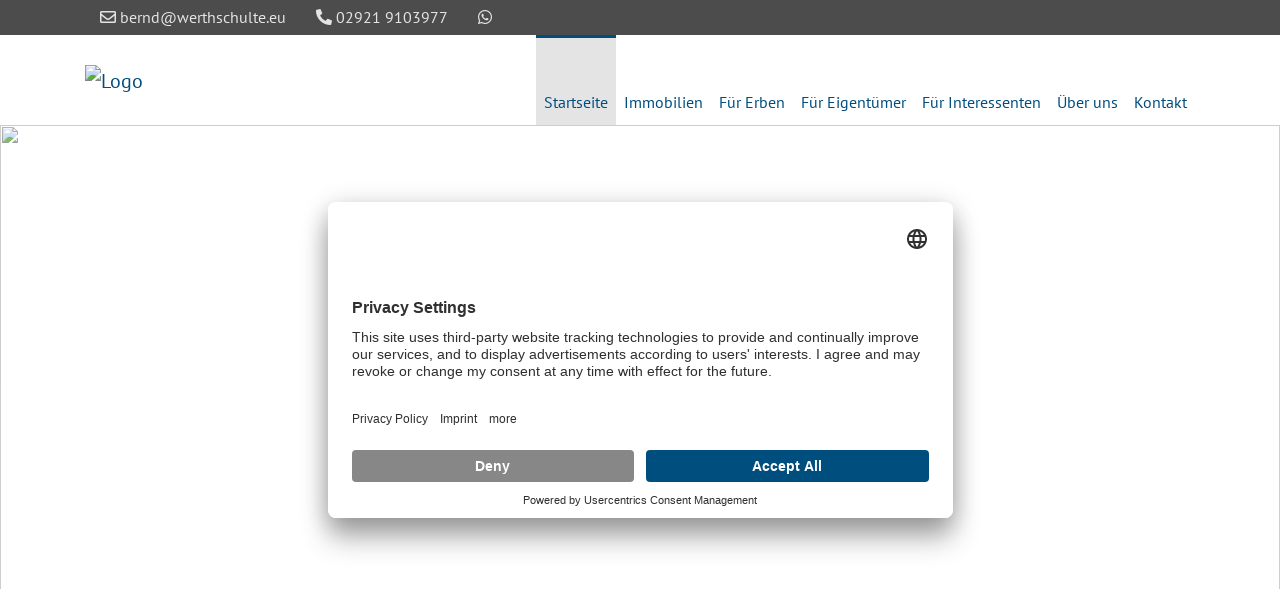

--- FILE ---
content_type: text/html; charset=UTF-8
request_url: https://www.werthschulte-immobilien.de/
body_size: 11051
content:
<!DOCTYPE html>
<html lang="DE-de">
<head>

<!-- START Usercentrics Smart Data Protector -->

<link rel="preconnect" href="//app.usercentrics.eu">
<link rel="preconnect" href="//api.usercentrics.eu">
<link rel="preconnect" href="//privacy-proxy.usercentrics.eu">

<link rel="preload" href="//app.usercentrics.eu/browser-ui/latest/loader.js" as="script">
<link rel="preload" href="//privacy-proxy.usercentrics.eu/latest/uc-block.bundle.js" as="script">

<!--  swap out the SETTINGS_ID here -->
<script id="usercentrics-cmp" src="https://app.usercentrics.eu/browser-ui/latest/loader.js" data-settings-id="KL5o_6hpk" async></script>

<script type="application/javascript" src="https://privacy-proxy.usercentrics.eu/latest/uc-block.bundle.js"></script>

<!--  additional configs for the Smart Data Protector (optional) -->
<script>
	// block ONLY the following services automatically
	uc.blockOnly([
		// 'service_ID',	// Service XYZ
	]);

	// do NOT block the following services automatically
	uc.deactivateBlocking([
		// 'service_ID',	// Service XYZ
	]);

	// show CMP overlay over the element with class/ID
	uc.blockElements({
		// 'service_ID': 'class/id in your DOM'	// Service XYZ
	});

	// reloads page on opt-in
	uc.reloadOnOptIn('HkocEodjb7');		// Google Analytics
	uc.reloadOnOptIn('87JYasXPF');		// Google Analytics 4
	uc.reloadOnOptIn('BJ59EidsWQ');		// Google Tag Manager
	// uc.reloadOnOptIn('ko1w5PpFl');		// Facebook (Meta) Pixel
	// uc.reloadOnOptIn('S1pcEj_jZX');		// Google Maps
	uc.reloadOnOptIn('j7Igy6o8D');		// Open Street Map
	// uc.reloadOnOptIn('BJz7qNsdj-7');	// YouTube
	// uc.reloadOnOptIn('Hko_qNsui-Q');	// Google reCaptcha V2
</script>

<!-- Usercentrics end -->

	<meta charset="UTF-8">
	<meta http-equiv="X-UA-Compatible" content="ie=edge">

	<meta name="viewport" content="width=device-width, initial-scale=1.0">
	<meta name="theme-color" content="#e4e4e4">

	<meta name="company" content="ImmoWerth GmbH">
	<meta name="copyright" content="www.werthschulte-immobilien.de">
	<meta name="language" content="Deutsch,DE,AT,CH">

	<meta name="google-site-verification" content="QNNoy-rkpKdqNABNl4hsOSfyB32e1mQesJDFJqVPELw" />

	

	

		<!-- Title -->
		<title>Ihr Immobilienmakler in Soest | Bernd Werthschulte</title>

		<meta name="description" content='Sie suchen einen Immobilienmakler? Dann kommen Sie zum Spezialisten in Soest! Wir beraten Sie gerne bei allen Fragen.Tel. 02921 9103977'>

		<meta property="og:title" content="Ihr Immobilienmakler in Soest - ImmoWerth GmbH">
		<meta property="og:description" content='Sie suchen einen Immobilienmakler? Dann kommen Sie zum Spezialisten in Soest! Wir beraten Sie gerne bei allen Fragen.Tel. 02921 9103977'>

	

	<meta property="og:type" content="website">
	<meta property="og:url" content="www.werthschulte-immobilien.de/startseite.xhtml" />

      <!-- Canonicals -->
      
         <link rel="canonical" href="https://www.werthschulte-immobilien.de/" /> 
      

   <!-- Indexierung -->  
      
         <meta name="robots" content="index, follow" /> 
     

	 <link rel="shortcut icon" type="x-icon" href="https://www.werthschulte-immobilien.de/favicon.ico" />

	 <link rel="icon" type="x-icon" href="https://www.werthschulte-immobilien.de/favicon.ico" />
	 
	 <link rel="apple-touch-icon" type="x-icon" href="https://www.werthschulte-immobilien.de/favicon.ico" />

	

	<!-- Mandatory CSS files -->
	<link rel="stylesheet" type="text/css" href="https://res.onoffice.de/template/repository/bootstrap/4.3.1/css/bootstrap.min.css">
	<link rel="stylesheet" type="text/css" media="screen" rel="preload" href="https://res.onoffice.de/template/repository/fontawesome/fontawesome-pro-5.15.1-web/css/all.css">
	<link rel="stylesheet" type="text/css" href="https://res.onoffice.de/template/repository/slickslider/1.8.1/slick/slick.css">
	<link rel="stylesheet" type="text/css" href="https://res.onoffice.de/template/repository/nice-select2/nice-select2-1.0.0/dist/css/nice-select2.css">

	<!-- Custom CSS -->
	<style type="text/css">@import "emi_style.xhtml?name=Template 69 - Fonts CSS&useRootId=1";</style>
	<style type="text/css">@import "emi_style.xhtml?name=Template 69 - CSS&useRootId=1";</style>

	<!-- Google Analytics -->
	
		<!-- Global site tag (gtag.js) - Google Analytics -->
<script async src="https://www.googletagmanager.com/gtag/js?id=UA-176889647-1"></script>
<script>
  window.dataLayer = window.dataLayer || [];
  function gtag(){dataLayer.push(arguments);}
  gtag('js', new Date());

  gtag('config', 'UA-176889647-1');
</script>
	

	<!-- Jquery -->
	<script rel="preload" type="text/javascript" src="https://res.onoffice.de/template/repository/jquery/jquery-3.4.1.min.js"></script>
	<script rel="preload" type="text/javascript" src="https://res.onoffice.de/template/repository/iframeresizer/iframeResizer.min.js"></script>

</head>

<body>
	<div class="top-bar">
		<div class="container">
			<div class="row">
				<div class="col-md-7 contact-data">
					<span class="email">
						<a href="mailto:bernd@werthschulte.eu"><i class="far fa-envelope"></i>&nbsp;bernd@werthschulte.eu</a>
					</span>

					<span class="phone">
						<a href="tel:02921 9103977"> <i class="fas fa-phone-alt"></i>&nbsp;02921 9103977</a>
					</span>

					<span class="whatsapp">
						<a target="_blank" href="https://wa.me/+491708000078"> <i class="fab fa-whatsapp"></i></a>
					</span>
				</div>

				<div class="col-md-5 site-settings">
					<div class="site-setting dark-mode-switch-wrapper">
						<!-- Dark Mode switch -->
						<!-- <div class="custom-control custom-switch dark-mode-switch">
							<input type="checkbox" class="custom-control-input" id="customSwitches" onclick="OnOffice.Optional.darkModeTrigger();">
							<label class="custom-control-label" for="customSwitches"></label>
						</div> -->
					</div>

					

					

				</div>
			</div>
		</div>
	</div>

	<div class="nav-bar">
		<div class="container">
			<div class="row navigation-row">
				<div class="logo-container col-9 col-lg-3">
					<a class="navbar-brand" href="https://www.werthschulte-immobilien.de/">
						<img src="https://smart.onoffice.de/smart20/Dateien/BerndWerthschulteImmobilien/smartSite20/logo/Logo_Werthschulte.jpg" alt="Logo" />
					</a>
				</div>

				<div class="d-flex d-lg-none col-3 justify-content-end">
					<button class="navbar-toggler collapsed" type="button" data-toggle="collapse" data-target="#navigation"aria-controls="navigation" aria-expanded="false" aria-label="Toggle navigation">
						<div id="nav-icon">
                            <!-- empty spans are part of the mobile menu icon -->
							<span></span>
							<span></span>
							<span></span>
							<span></span>
						</div>
					</button>
				</div>

				<nav class="navbar navbar-expand-lg col-12 col-lg-9">
					<div class="collapse navbar-collapse" id="navigation">
						<ul><li><span><a class="selected" href="startseite.xhtml">Startseite</a></span></li><li><span><a href="immobilien.xhtml">Immobilien</a></span></li><li><a href="fuer-erben.xhtml">Für Erben</a></li><li><span><a href="fuer-eigentuemer.xhtml">Für Eigentümer</a></span><ul><li><a href="immobilie-verkaufen.xhtml">Immobilie verkaufen</a></li><li><a href="immobilie-vermieten.xhtml">Immobilie vermieten</a></li><li><a href="gewerbeimmobilie-verkaufen.xhtml">Gewerbeimmobilie verkaufen</a></li><li><a href="gewerbeimmobilie-vermieten.xhtml">Gewerbeimmobilie vermieten</a></li><li><a href="wertermittlung.xhtml">Wertermittlung</a></li><li><a href="immobilienpraesentation.xhtml">Immobilienpräsentation</a></li><li><a href="eigentuemerformular.xhtml">Eigentümerformular</a></li></ul></li><li><span><a href="fuer-interessenten.xhtml">Für Interessenten</a></span><ul><li><a href="interessentenformular.xhtml">Interessentenformular</a></li></ul></li><li><span><a href="ueber-uns.xhtml">Über uns</a></span><ul><li><a href="team.xhtml">Unser Team</a></li><li><span><a href="news.xhtml">News</a></span></li></ul></li><li><a href="kontakt.xhtml">Kontakt</a></li></ul>
					</div>
				</nav>
			</div>
		</div>
	</div>

	<section class="container-banner">
		<div class="banner">
			<ul><li><img src="https://smart.onoffice.de/smart20/Dateien/BerndWerthschulteImmobilien/smartSite20/multi_banner/AdobeStock_135349011.jpg"/></li><li><img src="https://smart.onoffice.de/smart20/Dateien/BerndWerthschulteImmobilien/smartSite20/multi_banner/AdobeStock_421913677.jpg"/></li><li><img src="https://smart.onoffice.de/smart20/Dateien/BerndWerthschulteImmobilien/smartSite20/multi_banner/AdobeStock_120037943.jpg"/></li></ul>
		</div>
	</section>

	

		

	

	

		

	

	

		

	

	

		<section class="welcome-text">
			<div class="container">
				<div class="row">
					<div class="col">
						<h1>Willkommen bei Bernd Werthschulte Immobilien</h1>

<h2>Ihr Ansprechpartner rund um Immobilien in Soest &amp; Umgebung</h2>

<p>Wir von <a href="https://www.werthschulte-immobilien.de/ueber-uns.xhtml">Bernd Werthschulte Immobilien</a> helfen unseren Kunden seit &uuml;ber zehn Jahren bei der Vermittlung von Immobilien oder der Suche nach einem neuen zu Hause. Als <a href="https://www.werthschulte-immobilien.de/fuer-eigentuemer.xhtml">Eigent&uuml;mer</a> oder <a href="https://www.werthschulte-immobilien.de/fuer-interessenten.xhtml">Interessent</a> profitieren Sie von unserem umfassenden Erfahrungsschatz aus mehr als 500 vermittelten Immobilien in Soest, Lippstadt, der Region rund um Arnsberg und dem Hochsauerlandkreis.</p>

<h2>Pers&ouml;nlicher Maklerservice in allen Situationen</h2>

<p><img alt="Stadt Soest" class="element-right lazy" data-src="https://acnaayzuen.cloudimg.io/v7/https://cmspics.onoffice.de/BerndWerthschulteImmobilien/Content/stadt-soest.jpeg?p=picture_350" src="" /></p>

<p>Als Immobilienmakler haben wir den Anspruch, unseren Kunden einen m&ouml;glichst stressfreien und unkomplizierten Service zu bieten. Mit uns erfahren Sie, wie angenehm und organisiert ein <a href="https://www.werthschulte-immobilien.de/immobilie-verkaufen.xhtml">Immobilienverkauf</a> oder die <a href="https://www.werthschulte-immobilien.de/immobilie-vermieten.xhtml">Vermietung</a> sein kann. Durch enge Kooperationen in verschiedene Bereiche - beispielsweise die Hausverwaltung oder zu Handwerkern - bieten wir Ihnen mit Stolz einen ganzheitlichen Rund-um-Service. Dabei setzen wir ebenso auf fundierte Analysen und aktuelle Marktberichte wie moderne Vermarktungsmittel, um Ihre Immobilie ansprechend zu pr&auml;sentieren.</p>

<p>Vor allem <a href="https://www.werthschulte-immobilien.de/fuer-erben.xhtml">Erben</a> und Erbengemeinschaften profitieren von unserem umfassenden Know-how. Dank einer langj&auml;hrigen Zusammenarbeit mit Nachlassverwaltern verf&uuml;gen wir &uuml;ber tiefe Einblicke und hohe Kompetenz, um Sie in Bezug auf eine geerbte Immobilie fachgerecht und menschlich zu unterst&uuml;tzen. Mit Immobilienbewertungen und Wertgutachten sorgen wir nicht nur f&uuml;r Klarheit, sondern auch eine fundierte Grundlage f&uuml;r wichtige Entscheidungen, die f&uuml;r alle Beteiligten nachvollziehbar sind.</p>

					</div>
				</div>
			</div>
		</section>

	

	

		<section class="cards">
			<div class="container">
				<div class="row justify-content-center">
					<div class="card col-md-6 col-lg-3">
    <div class="card-inner-box">
        <div class="card-title text-center">
            <h3>Immobilien</h3>
        </div>

        <div class="card-image text-center">
            <i class="fad fa-home-lg"></i>
        </div>

        <div class="card-text">
            <p class="m-0">
                Suchen Sie eine Immobilie, die genau zu Ihnen passt? Wir bieten Ihnen eine große Auswahl an Immobilien. Da ist auch das passende für Sie dabei.
            </p>
        </div>

        <div class="card-button">
            <a href="immobilien.xhtml">Unsere Angebote</a>
        </div>
    </div>
</div>
<div class="card col-md-6 col-lg-3">
    <div class="card-inner-box">
        <div class="card-title text-center">
            <h3>Wertermittlung</h3>
        </div>

        <div class="card-image text-center">
            <i class="fas fa-money-check-edit"></i>
        </div>

        <div class="card-text">
            <p class="m-0">
                Nur mit einem fairen, seriös berechneten Verkaufspreis sprechen Sie die kaufbereite Klientel für Ihre Immobilie unmittelbar an.
            </p>
        </div>

        <div class="card-button">
            <a href="wertermittlung.xhtml">Zur Wertermittlung</a>
        </div>
    </div>
</div>
<div class="card col-md-6 col-lg-3">
    <div class="card-inner-box">
        <div class="card-title text-center">
            <h3>Eigentümer</h3>
        </div>

        <div class="card-image text-center">
            <i class="fad fa-key"></i>
        </div>

        <div class="card-text">
            <p class="m-0">
                Sie sind Eigentümer in Soest und Umgebung? Wir bieten Ihnen den besten Service zum Verkauf Ihrer Immobilie.
            </p>
        </div>

        <div class="card-button">
            <a href="immobilie-verkaufen.xhtml">Immobilie verkaufen</a>
        </div>
    </div>
</div>
<div class="card col-md-6 col-lg-3">
    <div class="card-inner-box">
        <div class="card-title text-center">
            <h3>Erben</h3>
        </div>

        <div class="card-image text-center">
            <i class="fad fa-user-friends"></i>
        </div>

        <div class="card-text">
            <p class="m-0">
                Immobilien in der Erbschaft
            </p>
        </div>

        <div class="card-button">
            <a href="fuer-erben.xhtml">Mehr Infos</a>
        </div>
    </div>
</div>
				</div>
			</div>
		</section>

	

	

		<section class="about">
			<div class="container">
				<div class="row">
					<div class="col">
						<h2>Zuverl&auml;ssigkeit &amp; Kompetenz f&uuml;r Interessenten</h2>

<p>Auch bei der Suche nach der passenden Immobilie ist es uns wichtig, dass sich unsere Kunden zu 100 Prozent auf uns verlassen k&ouml;nnen. Denn die Entscheidung, eine Wohnung oder ein Eigenheim zu kaufen, ist ein wichtiger Schritt im Leben. Umso wichtiger ist es f&uuml;r uns, dass Sie mit Hilfe unserer fachgerechten Beratung und einer fundierten Wertermittlung den richtigen Entschluss fassen.</p>

<h2>Bernd Werthschulte Immobilien - aus gutem Grund!</h2>

<p><img alt="Altstadt von Soest" class="element-left lazy" data-src="https://acnaayzuen.cloudimg.io/v7/https://cmspics.onoffice.de/BerndWerthschulteImmobilien/Content/altstadt-soest.jpeg?p=picture_350" src="" /></p>

<p>Seit 10 Jahren in der Region: Wir verf&uuml;gen &uuml;ber umfassende Marktkenntnisse in Soest und im Hochsauerlandkreis, die sowohl beim Verkauf und bei der Vermietung einer Immobilie von gro&szlig;er Bedeutung sind. Au&szlig;erdem sind wir Ihnen auch bei der Immobiliensuche behilflich. F&uuml;r Sie beobachten wir den Markt und das Geschehen, bleiben mit Eigent&uuml;mern und Interessenten im Austausch.</p>

<p>Mehr als 500 Immobilien vermittelt: Ob Einsch&auml;tzung des aktuellen Verkehrswertes oder die Organisation der unterschiedlichen Unterlagen f&uuml;r eine Immobilie - wir verf&uuml;gen &uuml;ber einen sehr gro&szlig;en Erfahrungsschatz, der nur die t&auml;gliche Arbeit als Immobilienmakler lehren kann. &Uuml;ber 500 Mal konnten wir bereits Immobilien erfolgreich an Menschen vermitteln und damit nicht nur K&auml;ufer, sondern auch Verk&auml;ufer gl&uuml;cklich machen.</p>

<p>Kompetenz auf verschiedenen Ebenen: Als Immobilienmakler versuchen wir vielseitig aufgestellt zu sein, um unseren Kunden einen sehr individuellen Service zu bieten. Mit uns finden Sie nicht nur den richtigen Ansprechpartner f&uuml;r den Verkauf und die Vermietung, sondern z. B. auch die Hausverwaltung von Wohneinheiten. Zudem konnten wir uns insbesondere im Bereich geerbter Immobilien als Spezialist etablieren.</p>

<p>M&ouml;chten Sie mehr Gr&uuml;nde erfahren? Wir freuen uns &uuml;ber ein <a href="https://www.werthschulte-immobilien.de/kontakt.xhtml">pers&ouml;nliches Gespr&auml;ch</a>!</p>

					</div>
				</div>
			</div>
		</section>

	

	

		<section class="live-stats">
			<div class="container">
				<div class="row">
					<div class="col-12 col-sm-6 col-xl-3">
						<div class="statistiktab">
							<span class="livestats-number" target="" end-target="" id="jahre-erfahrung">0</span>
							<hr>
							<span class="livestats-label">Jahre Erfahrung als Makler</span>
						</div>
					</div>

					<div class="col-12 col-sm-6 col-xl-3">
						<div class="statistiktab">
							<span class="livestats-number" target="" end-target='1100' id="zufriedene-kunden">0</span>
							<hr>
							<span class="livestats-label">Zufriedene Kunden</span>
						</div>
					</div>

					<div class="col-12 col-sm-6 col-xl-3">
						<div class="statistiktab">
							<span class="livestats-number" target="" id="abschluesse">0</span>
							<hr>
							<span class="livestats-label">Vermittelte Immobilien</span>
						</div>
					</div>

					<div class="col-12 col-sm-6 col-xl-3">
						<div class="statistiktab">
							<span class="livestats-number" target="" end-target="365" id="tage-erreichbar">0</span>
							<hr>
							<span class="livestats-label">Tage im Jahr erreichbar</span>
						</div>
					</div>
				</div>
			</div>
		</section>

	

	

		<section class="team">
			<div class="container">
				<div class="row">
					<div class="col-12">
						<span class="headline h2">Team</span>
					</div>
				</div>

				<div class="team-members row justify-content-center">
					<div class="member col-lg-4 col-md-6">
    <div class="member-image">
        <img src="https://cmspics.onoffice.de/BerndWerthschulteImmobilien/Bernd-Werthschulte-Immobilien-Imagefoto.jpg" alt="Foto Max Mustermann">
    </div>

    <div class="member-text">
        <span class="member-job">Immobilienmakler</span>
        <span class="member-name">Bernd Wertschulte</span>
        <p>Durch meine Expertise im Bereich Vermittlung und Vermarktung von Wohneigentum, im Speziellen im Bezug auf vererbte Immobilien, profitieren Sie direkt von über 10 Jahren Erfahrung, Leidenschaft und Augenmaß. <br>
		Nach über 500 erfolgreich vermittelten Objekten, vertrauensvoller und zuverlässiger Zusammenarbeit mit Käufern und Verkäufern, sowie umfangreicher Vernetzung mit diversen Hausverwaltern, Handwerkern und Notaren bin ich in der Lage, Ihnen ein einmalig gutes Paket aus einer Hand anzubieten, das keine Wünsche offenlässt.
		</p>
    </div>

    <div class="member-contact">
        <span>02921 9103977</span>
        <span><a href="mailto:bernd@werthschulte.eu">bernd@werthschulte.eu</a></span>
    </div>
</div>
				</div>
			</div>
		</section>

	

	

		<section class="references">
			<div class="container">
				<div class="row">
					<div class="col-12">
						<span class="headline h2">Referenzen</span>
					</div>
				</div>
			</div>

			<div class="container-fluid">
				<div id="startseiteobjectreference0">
<div class="noobject objektrahmen">

	

		<span class="headline h4">Leider nicht gefunden</span>
		<p>Die von Ihnen gesuchte Immobilie existiert nicht oder wurde aus unserem Portfolio entfernt.</p>

	

</div>
</div>
			</div>
		</section>

	

	

		<section id="start-form" class="quick-contact">
			<div class="container">
				<span class="headline h2">Kontaktieren Sie uns</span>

				<form class="contact-form" action="startseite.xhtml#start-form" method="post">
					<div class="status">
						<input type="hidden" name="__formId" value="emiIndividualContact#1" />
<style>
	.mailAdressD { height: 1px; width: 1px; left: -1000000px; overflow: hidden; position: absolute; top: -1000000px; }
</style>
<span class="mailAdressD">
 <label for="sendTo">Ihre eMail wird in diesem Feld nicht abgefragt, tragen Sie auch hier bitte NICHTS ein:</label>
 <input autocomplete="nope" id="sendTo" name="sendTo" size="60" value="" />
</span>

						
						

						<input type="hidden" name="__formSubject" value="Eine Nachricht von Ihrem Anfrageformular" />

						<input type="hidden" name="__formRules[]" value="v1,YhLy3VZ6P32NgVml+oZvLWC5yc5zG3wFYTwg1SUjgz5AD/LT1IYX9troMNxX9+PIR5hOiiq1SzlnGWJCsi+eJMMks6r+ViYJOQu7FUX0J4hB3kXAb/T0ogSAiX5eFfLSIJb3B/ZhELoLLzUtQgOCnN4jTbh2bCxNa2iKHkrLG6uT5Y53LALxI8mjyPQu2SyUXIU0ysZxJxZmL0jLFU+jUsu0/xZUTGL0FFLY+ux4x/AAnuZFciv4ctZ/jZP2KN49hdjT+LuTtQUWfcOCBC8HDw==" />
						<input type="hidden" name="__formRules[]" value="v1,BYzfY0q+Bh/TmNiUfw/urmGbKLVq3hU5EYKmcOp319CjDFda4wIVqngcZ71Yp0Gq0u6JIWqAlfRQFF6T9BAzJU3gzlyu89y2lOufdgIEk/kJspurblN3KXCTiFaejAsX5zJ35qzkc9hKLYPpsTYZww/4kVHAMXlzpAKjQhDu9rz5WKbpW0Pvofljv3mPe0RWTRaR6gIK2L/UTDXCAv3SiCaEcL8qQH3sGbbnXQ+byrWJgLn6pkUYRIItEVyEyJXZdcZXCE8HiFo/+kMIw3eLHg==" />
						<input type="hidden" name="__formRules[]" value="v1,rMRlLoCPHd7DyeMVSjZifZ+hn7K5leRY9pEj7Rc/ceO5PJB7D0EkT7qiBKG08+UX7JkNoaPM0I2OAp/RydEe2cZgriS2sLv3dula5SrF/XEJysztzlaz+7GUmS+bEN4JSObXXjOipCA2S+IhrATKAYROEkhMry/cb29jTR1tcSrUcE8UEBtR8ecrI3oUIOMKPTjn9nd1aCruUYCFItMtkvBk06w/z/VTrCsb+dF5vWXilV9VagrX3TqRCwnqgBPPTcCCzbz1LVSLy8XeD6HNIw==" />
						<input type="hidden" name="__formRules[]" value="v1,tK9Oy83+4/uhc/V4lniBKFJT1oWhPKF8ARuJ+Ngf3zWQMaZ8Xxypw/pQ9iFHyB4WELeLX1k75O2DFR0i+lM4WBW/ohV8rf05cRPwpU5RC+GBDXXywU8XYh5I5UrW3xnbunaLWiopn+pJH2idgZslWFFlwr78GLY1PRK3mX8Dvv7Aqk7CgjTM73kvzSHOa+XB7TwGutkPTFC5txMvCNm94eKtG4RzF5oKCCDpInoiAX0=" />
						<input type="hidden" name="__formRules[]" value="v1,oMeWh3P2zCKeJV08PALPBMhljOD95NGfPaaHoRbKq985HnLTL9VSCJ2PTmDzKnCrdawFf35ZWSYXj+ZMUo3m/lGXGfLJ1wA6uwAlTQE2l6KpqeHLTy6Y5HX8KMORJEbVd8Qinh0imrIizl599aGY51r3WrTAcq7Qyu51RLQdfkH2uwn4OLiI03rBl33HWVFV6gYKzyCwjYhum225Jb5lvmPaIe2QACIgJdMp32p64dp7NGRyRJREeA75fSUXsUs5" />

			<input type="hidden" name="__formRules[]" value="v1,Y2HFWWKlUArrx9g+NcRGswCEjmxeFQIf/SNlabQLvpgZLirJjc77Gv/XVYxB9de7SCyHHQd+5e/kZArP8mctT/ivmokOfIby2TYe0165FgAk2kL1SPn0T3cs349ZmbgOQgm3hNSwyBR7zyltHiZz0Xw4JHIlnRFIeYvgYlT+6jxTl9MOalpMsqChnAu5GH84F2O6YxnIh9WDL8tbSu4fPMAYeopMAtfIvqYXs2RGiP3pL7blg00Ubr2LvrkqkocWRotR73UqHEV+YTOkE+68rA==" />
					</div>

					<div class="row contact-data">
						<div class="form-group col-6">
							<input class="form-field" id="prename" type="text" name="vorname#1" value="" placeholder="Vorname *" required />

							<label class="form-label" for="prename">Vorname *</label>
						</div>

						<div class="form-group col-6">
							<input class="form-field" id="name" type="text" name="name#1" value="" placeholder="Name *" required />

							<label class="form-label" for="name">Name *</label>
						</div>

						<div class="form-group col-6">
							<input class="form-field" id="telephone" type="number" name="telefon#1" value="" placeholder="Telefon *" required />

							<label class="form-label" for="telephone">Telefon *</label>
						</div>

						<div class="form-group col-6">
							<input class="form-field" id="email" type="text" name="email#1" value="" placeholder="E-Mail *" required />

							<label class="form-label" for="email">E-Mail *</label>
						</div>

						<div class="form-group col-12">
							<textarea class="form-field" id="text" name="text#1" placeholder="Ihre Nachricht *"></textarea>

							<label class="form-label" for="text">Ihre Nachricht *</label>
						</div>

						<div class="form-checkbox col-12">
			  <input type="hidden" name="DSGVOStatus#1#textNo" value="speicherungwiderrufen" />
<input type="hidden" name="DSGVOStatus#1#textYes" value="speicherungzugestimmt" />
<input type="hidden" name="DSGVOStatus#1" value="speicherungwiderrufen" />
<input type="checkbox" name="DSGVOStatus#1" id="DSGVOStatus" value="speicherungzugestimmt" />

							<label for="einverstaendnis"><a href="datenschutz.xhtml">Ich bin mit der Datenschutzerklärung einverstanden.</a> *</label>
						</div>

						<div class="form-submit col-12 text-center">
							<input type="submit" class="submit" value="Anfrage abschicken" />
						</div>

						<p class="footnote col-12 text-center">Angaben mit * sind Pflichtfelder und müssen ausgefüllt werden.</p>
					</div>
				</form>
			</div>
		</section>

	

	

		<section class="map-area">
			<div class="container-fluid">
				<div class="row">
					<div class="text-side col-lg-12">
						<div class="map-logo text-center">
							<!-- _ _emi__website.logo("Logo"); -->
							<img src="https://cmspics.onoffice.de/BerndWerthschulteImmobilien/Logo_Werthschulte_weiss.png" alt="Logo Werthschulte Immobilien">
						</div>

						
					</div>

					<!-- <div class="map-side col-lg-6 p-0">

						

							<span>Please insert OSM</span>

						

					</div> -->
				</div>
			</div>
		</section>

	

	

		

			<section class="news">
				<div class="container">
					<div class="row">
						<div class="col">
							<span class="headline h2">Aktuelles</span>

							
								<div id="startseitenewsall0">
<div class="news-frame">

		<div class="news-list" id="news-39">

		<h2>Gewerbeobjekt verkaufen oder vermieten: Was lohnt sich mehr?</h2>

		<div class="image">

			<a href="news-details.xhtml?id[nws0]=39"><img src="https://smart.onoffice.de/smart/app/smart/AppBlobOutput.php?modulename=newsBlob&datensatz=39&customerMd5=82df87d0e978604dd8afdca9653eaa7c" border="0" alt="" /></a>

		</div>

		<div class="newsteaser">

			<p>Gewerbeimmobilie verkaufen oder vermieten? Die Vor- und Nachteile im Kreis Soest – treffen Sie die beste Entscheidung für Ihr Objekt! <a href="news-details.xhtml?id[nws0]=39">Weiterlesen...</a></p>

		</div>

		<div class="clear"></div>


</div><div class="news-list" id="news-37">

		<h2>Was ist der Verkehrswert einer Immobilie und warum ist er wichtig?</h2>

		<div class="image">

			<a href="news-details.xhtml?id[nws0]=37"><img src="https://smart.onoffice.de/smart/app/smart/AppBlobOutput.php?modulename=newsBlob&datensatz=37&customerMd5=82df87d0e978604dd8afdca9653eaa7c" border="0" alt="" /></a>

		</div>

		<div class="newsteaser">

			<p>Wir informieren über die Bedeutung des Verkehrswerts bei Immobilien: Darum ist er zentral für Bewertung und Marktentscheidungen! <a href="news-details.xhtml?id[nws0]=37">Weiterlesen...</a></p>

		</div>

		<div class="clear"></div>


</div><div class="news-list" id="news-35">

		<h2>Mietvertrag für Wohnimmobilien: Das darf nicht fehlen</h2>

		<div class="image">

			<a href="news-details.xhtml?id[nws0]=35"><img src="https://smart.onoffice.de/smart/app/smart/AppBlobOutput.php?modulename=newsBlob&datensatz=35&customerMd5=82df87d0e978604dd8afdca9653eaa7c" border="0" alt="" /></a>

		</div>

		<div class="newsteaser">

			<p>Ein präzise ausgearbeiteter Mietvertrag ist essenziell für ein harmonisches Mietverhältnis. Das sollte in einem Mietvertrag für Wohnimmobilien nicht fehlen! <a href="news-details.xhtml?id[nws0]=35">Weiterlesen...</a></p>

		</div>

		<div class="clear"></div>


</div>

		

		<div class="clear"></div>

	</div>


</div>
							

						</div>
					</div>
				</div>
			</section>

		

	

	

		<section class="partner">
			<div class="container">
				<div class="row">
					<div class="col-12">
						<span class="headline h2">Partner</span>
					</div>
				</div>

				<div class="partners row justify-content-center">
					
				</div>
			</div>
		</section>

	

	

	<div class="top-link-bar">
		<div class="container">
			<i class="far fa-chevron-up"></i>
		</div>
	</div>

	<footer>
		<div class="container">
			<div class="row">
				<div class="footer-contact col-lg-6">
					<span class="headline h4">Kontaktieren Sie uns</span>

					<div class="row">
						<div class="logo-col col-sm-4 d-flex">
							<!-- _ _emi__website.logo("Logo"); -->
							<img src="https://cmspics.onoffice.de/BerndWerthschulteImmobilien/Logo_Werthschulte_weiss.png" alt="Logo Werthschulte Immobilien">
						</div>

						<div class="contact-col col-sm-8">
							<p>
								<span class="adress-icon"><i class="far fa-address-book"></i></span><span>ImmoWerth GmbH</span><br>
								<span class="adress-icon"><i class="far fa-map-marker-alt"></i></span><span><a href="https://www.google.de/maps/dir//Am Silberg 2-4,59494 Soest/" target="_blank">Am Silberg
									2-4, 59494 Soest</a></span><br>
								<span class="adress-icon"><i class="far fa-phone"></i></span><span><a href="tel:02921 9103977">02921 9103977</a></span><br>
								<span class="adress-icon"><i class="far fa-envelope"></i></span><span><a href="mailto:bernd@werthschulte.eu">bernd@werthschulte.eu</a></span>
							</p>
						</div>
					</div>
				</div>

				<div class="footer-social col-lg-6">
					<span class="headline h4">Besuchen Sie uns auch hier</span>

					<ul>
						

						

						

						

						

						
							<li><a href="https://instagram.com/immobilien_bernd_werthschulte?igshid=YmMyMTA2M2Y=" target="_blank"><i class="fab fa-instagram"></i></a></li>
						

						
					</ul>
				</div>
			</div>

			<div class="row copyright">
				<div class="col-lg-4">
					<span>ImmoWerth GmbH &copy; 2025</span>
				</div>

				<div class="col-lg-4 footer-nav" id="footernav-anchor">
					<ul><li><a href="kontakt-footer.xhtml">Kontakt</a></li><li><a href="impressum.xhtml">Impressum</a></li><li><a href="agb.xhtml">AGB</a></li><li><a href="datenschutz.xhtml">Datenschutz</a></li></ul>
				</div>

				<div class="col-lg-4 onoffice-partner">
					
						<a href="https://de.onoffice.com/" target="_blank"><img src="https://cmspics.onoffice.de/PremiumTemplates/oologo/oo-footer-v1-oo-b.png" alt="onOffice Logo"></a>
					
				</div>
			</div>
		</div>
	</footer>

	<div class="nlf-slidebox">
		<div class="nlf-stage">
			<i class="far fa-times nlf-close"></i>
			<strong class="hd">Abonnieren Sie unseren Newsletter</strong>
			<p>Melden Sie sich heute kostenlos an und werden Sie als erster über neue Updates informiert.</p>

			<form class="nlf-form" method="post" action="startseite.xhtml?nlfsend">
				<input type="hidden" name="__formId" value="emiIndividualContact#2" />
<style>
	.mailAdressD { height: 1px; width: 1px; left: -1000000px; overflow: hidden; position: absolute; top: -1000000px; }
</style>
<span class="mailAdressD">
 <label for="sendTo">Ihre eMail wird in diesem Feld nicht abgefragt, tragen Sie auch hier bitte NICHTS ein:</label>
 <input autocomplete="nope" id="sendTo" name="sendTo" size="60" value="" />
</span>
				<input type="hidden" name="__formSubject" value="Eine Nachricht von Ihrem Anfrageformular - Newsletteranmeldung" />
				
				

				<input type="hidden" name="__formRules[]" value="v1,9MaHMmZrvIT3du0ksFMEefR48rjyF6yAV6xXnh+AU3tthn730Kg5gF010v+UKY9IrsYJHfXYC/NAShxgm44BBE0yawszateWsRgSj++ilq3iz8TRxy4a2rXlwdZUZZ1Be2rrz1m5/moWhwfnbNw7Of0vxo1IKVa1Jy8mpo4Apkfiey28OQaK7Ung8afiSCnwqNB/KW/VKjvrJ47VlwSzux88QGi5l/hG5v+hGlBmVuKhGPJF1V4b644428Y5eeIW" />
				<input id="nlf-vorname" type="text" name="vorname#2" value="" placeholder="Vorname *" required>

				<input type="hidden" name="__formRules[]" value="v1,hkf2SGxFgftWAKCRlyGDG5zFRmdza7xavBQRCBd2lwSmCp2nO6supREeFsqjBsHucS3trujpLoaGdqZ06+7Yor6fJ7gyRXjG5wO/AJRTVead2QPqeIgkHt950pD/qTtqSVdmOHbOoRmU9ZJdzq96WSLx2OVNYzSkYx0oh+9dwaFa8MbZbsauOWy3yKj6o/8ahACFkgF6v58fsWNdKlrBtXHp+k13J2q9LHOjUVPI8K4=" />
				<input id="nlf-name" type="text" name="name#2" value="" placeholder="Nachname *" required>

				<input type="hidden" name="__formRules[]" value="v1,phwE6r4oom+OmGUjaP09O//8BUIY0IO/0GIGdDGY6ur0RfbNMiGL57n8VUA5Zdg2sVtAclLWqvIOIZdNQe1+iiGw8S49FTmsRK/RYeyT1cYtB6okK9/efB4Y4hJ3Q3l83z8bTgzLj/CALAx1PkNUjyQ1FVK6ixEzw7Lf46pc8LQ/7kXLU4HkI+daZvBSeIahFCbyyHv2u3LX9KGZ1HAcY2/5I5GAN/EoB6lAnMOhguQ=" />
				<input id="nlf-email" type="email" name="email#2" value="" placeholder="E-Mail Adresse *" required>

				<input type="hidden" name="__formRules[]" value="v1,nDlZYjHf9lZKO3ee9AaUfDtSyLPsbfs5Zq2wNFG1H2rt7CooJJMUZAPHswihwvElHxRKT0f5zccaxJkq8OfBWLkh52oKYG1M21Vjsajd7cU+2r/MBRIzAnijbh6AhhMHQ+rFjiwjoVzH+zLBhl7uXf76dyMRuIygmzfu85CXGpbWm4QRw2LlH77QbFJtR4rTQ0YMN+9rE4uoclKvjP2RFwwqGu+z1IFLkO7aBHWw7dw=" />
				<input type="hidden" name="newsletter_aktiv#2" value="1">

				<input type="submit" value="Abonnieren">
			</form>
		</div>

		<div class="nlf-thxbox">
			<i class="far fa-times nlf-thxclose"></i>
			<strong class="hd">Vielen Dank!</strong>
			<p>Ihre Anmeldung für unseren Newsletter war erfolgreich.</p>
		</div>
	</div>

	<!-- <div class="cookie-box">
		_ _emi__cookie.disclaimer();
	</div> -->

	<script type="text/javascript" src="https://res.onoffice.de/template/repository/bootstrap/4.3.1/js/bootstrap.min.js"></script>
	<script type="text/javascript" src="https://res.onoffice.de/template/repository/bootstrap/4.3.1/js/bootstrap.min.js"></script>
	<script type="text/javascript" src="https://res.onoffice.de/template/repository/slickslider/1.8.1/slick/slick.min.js"></script>
	<script type="text/javascript" src="https://res.onoffice.de/template/repository/jquerylazy/jquery.lazy-master/jquery.lazy.js"></script>
	<script type="text/javascript" src="https://res.onoffice.de/template/repository/nice-select2/nice-select2-1.0.0/dist/js/nice-select2.js"></script>

	<script type="text/javascript" src="emi_script.xhtml?name=Template 69 - JS"></script>

	

		<script type="text/javascript" src="emi_script.xhtml?name=Template 69 - Livestatistik JS"></script>

		<script>
			LiveStats.Base.init();
			OnOffice.List.init();
		</script>

		

	

	

	

	<script>
		OnOffice.Base.init();
		OnOffice.Base.bodyClass('startseite.xhtml');
		OnOffice.Optional.init();
    OnOffice.List.lazyLoading();
	</script>

	<script>
		$(document).ready(function() {
			// ONLY FOR USERCENTRICS
			
				$('.footer-nav ul').append('<li class="nav-item"><a href="#footernav-anchor" onClick="UC_UI.showSecondLayer();" class="nav-link">Datenschutzeinstellungen</a></li>');
			

			// added xhtml for 404-link
			$('a[href="startseite"]').attr('href', 'startseite.xhtml');
		});
	</script>

    <script type="application/ld+json">
        {
          "@context": "https://schema.org",
          "@type": "LocalBusiness",
          "address": {
        "@type": "PostalAddress",
        "addressLocality": "Soest",
        "postalCode":"59494",
        "streetAddress": "Am Silberg 2-4",
        "addressRegion": "NW",
        "addressCountry": "DE"
          },
          "name": "Bernd Werthschulte Immobilienmakler",
          "telephone": "02921 9103977",
        "url": "https://werthschulte-immobilien.de/",
        "logo": "https://smart.onoffice.de/smart20/Dateien/BerndWerthschulteImmobilien/smartSite20/logo/Logo_Werthschulte.jpg",
        "image": "https://smart.onoffice.de/smart20/Dateien/BerndWerthschulteImmobilien/smartSite20/logo/Logo_Werthschulte.jpg",
        "hasMap": "https://maps.app.goo.gl/jZP48sZCjmYEL7cw9",
        "email": "bernd@werthschulte.eu",
          "openingHours": ["Mo,Tu,We,Th,Fr 08:00-18:00", "Sa, Su geschlossen"],
          "geo": {
        "@type": "GeoCoordinates",
        "latitude": "51.5571",
        "longitude": "8.13999",
        "sameAs" : ["https://www.instagram.com/immobilien_bernd_werthschulte/?igshid=YmMyMTA2M2Y%3D"]
             }
        }
    </script>

	

	

	

	

</body>
</html>

--- FILE ---
content_type: text/css
request_url: https://res.onoffice.de/template/repository/nice-select2/nice-select2-1.0.0/dist/css/nice-select2.css
body_size: 5512
content:
.nice-select {
  -webkit-tap-highlight-color: rgba(0, 0, 0, 0);
  background-color: #fff;
  border-radius: 5px;
  border: solid 1px #e8e8e8;
  -webkit-box-sizing: border-box;
          box-sizing: border-box;
  clear: both;
  cursor: pointer;
  display: block;
  float: left;
  font-family: inherit;
  font-size: 14px;
  font-weight: normal;
  height: 38px;
  line-height: 36px;
  outline: none;
  padding-left: 18px;
  padding-right: 30px;
  position: relative;
  text-align: left !important;
  -webkit-transition: all 0.2s ease-in-out;
  transition: all 0.2s ease-in-out;
  -webkit-user-select: none;
     -moz-user-select: none;
      -ms-user-select: none;
          user-select: none;
  white-space: nowrap;
  width: auto; }
  .nice-select:hover {
    border-color: #dbdbdb; }
  .nice-select:active, .nice-select.open, .nice-select:focus {
    border-color: #999; }
  .nice-select:after {
    border-bottom: 2px solid #999;
    border-right: 2px solid #999;
    content: '';
    display: block;
    height: 5px;
    margin-top: -4px;
    pointer-events: none;
    position: absolute;
    right: 12px;
    top: 50%;
    -webkit-transform-origin: 66% 66%;
            transform-origin: 66% 66%;
    -webkit-transform: rotate(45deg);
            transform: rotate(45deg);
    -webkit-transition: all 0.15s ease-in-out;
    transition: all 0.15s ease-in-out;
    width: 5px; }
  .nice-select.open:after {
    -webkit-transform: rotate(-135deg);
            transform: rotate(-135deg); }
  .nice-select.open .nice-select-dropdown {
    opacity: 1;
    pointer-events: auto;
    -webkit-transform: scale(1) translateY(0);
            transform: scale(1) translateY(0); }
  .nice-select.disabled {
    border-color: #ededed;
    color: #999;
    pointer-events: none; }
    .nice-select.disabled:after {
      border-color: #cccccc; }
  .nice-select.wide {
    width: 100%; }
    .nice-select.wide .nice-select-dropdown {
      left: 0 !important;
      right: 0 !important; }
  .nice-select.right {
    float: right; }
    .nice-select.right .nice-select-dropdown {
      left: auto;
      right: 0; }
  .nice-select.small {
    font-size: 12px;
    height: 36px;
    line-height: 34px; }
    .nice-select.small:after {
      height: 4px;
      width: 4px; }
    .nice-select.small .option {
      line-height: 34px;
      min-height: 34px; }
  .nice-select .nice-select-dropdown {
    margin-top: 4px;
    background-color: #fff;
    border-radius: 5px;
    -webkit-box-shadow: 0 0 0 1px rgba(68, 68, 68, .11);
            box-shadow: 0 0 0 1px rgba(68, 68, 68, .11);
    pointer-events: none;
    position: absolute;
    top: 100%;
    left: 0;
    -webkit-transform-origin: 50% 0;
            transform-origin: 50% 0;
    -webkit-transform: scale(0.75) translateY(-19px);
            transform: scale(0.75) translateY(-19px);
    -webkit-transition: all 0.2s cubic-bezier(0.5, 0, 0, 1.25), opacity 0.15s ease-out;
    transition: all 0.2s cubic-bezier(0.5, 0, 0, 1.25), opacity 0.15s ease-out;
    z-index: 9;
    opacity: 0; }
  .nice-select .list {
    border-radius: 5px;
    -webkit-box-sizing: border-box;
            box-sizing: border-box;
    overflow: hidden;
    padding: 0;
    max-height: 210px;
    overflow-y: auto; }
    .nice-select .list:hover .option:not(:hover) {
      background-color: transparent !important; }
  .nice-select .option {
    cursor: pointer;
    font-weight: 400;
    line-height: 40px;
    list-style: none;
    outline: none;
    padding-left: 18px;
    padding-right: 29px;
    text-align: left;
    -webkit-transition: all 0.2s;
    transition: all 0.2s; }
    .nice-select .option:hover, .nice-select .option.focus, .nice-select .option.selected.focus {
      background-color: #f6f6f6; }
    .nice-select .option.selected {
      font-weight: bold; }
    .nice-select .option.disabled {
      background-color: transparent;
      color: #999;
      cursor: default; }

.no-csspointerevents .nice-select .nice-select-dropdown {
  display: none; }

.no-csspointerevents .nice-select.open .nice-select-dropdown {
  display: block; }

.nice-select .list::-webkit-scrollbar {
  width: 0; }

.nice-select .has-multiple {
  white-space: inherit;
  height: auto;
  padding: 7px 12px;
  min-height: 36px;
  line-height: 22px; }
  .nice-select .has-multiple span.current {
    border: 1px solid #CCC;
    background: #EEE;
    padding: 0 10px;
    border-radius: 3px;
    display: inline-block;
    line-height: 24px;
    font-size: 14px;
    margin-bottom: 3px;
    margin-right: 3px; }
  .nice-select .has-multiple .multiple-options {
    display: block;
    line-height: 24px;
    padding: 0; }

.nice-select .nice-select-search-box {
  -webkit-box-sizing: border-box;
          box-sizing: border-box;
  width: 100%;
  padding: 5px;
  pointer-events: none;
  border-radius: 5px 5px 0 0; }

.nice-select .nice-select-search {
  -webkit-box-sizing: border-box;
          box-sizing: border-box;
  background-color: #fff;
  border: 1px solid #e8e8e8;
  border-radius: 3px;
  color: #444;
  display: inline-block;
  vertical-align: middle;
  padding: 7px 12px;
  margin: 0 10px 0 0;
  width: 100%;
  min-height: 36px;
  line-height: 22px;
  height: auto;
  outline: 0 !important;
  font-size: 14px; }


/*# sourceMappingURL=[data-uri]*/

--- FILE ---
content_type: text/css;charset=UTF-8
request_url: https://www.werthschulte-immobilien.de/emi_style.xhtml?name=Template%2069%20-%20Fonts%20CSS&useRootId=1
body_size: 847
content:

/*
===============================================================================

 template: Template 69 - Fonts CSS

===============================================================================
*/

/* open-sans-300 - vietnamese_greek-ext_greek_latin_cyrillic-ext_cyrillic_latin-ext */
@font-face {
	font-display: swap;
	font-family: 'Open Sans';
	font-style: normal;
	font-weight: 300;
	src: local('Open Sans Light'), local('OpenSans-Light'),
		 url('https://res.onoffice.de/template/fonts/open-sans/open-sans-v15-latin-ext_cyrillic-ext_vietnamese_latin_greek-ext_cyrillic_greek-300.woff2') format('woff2'), /* Super Modern Browsers */
		 url('https://res.onoffice.de/template/fonts/open-sans/open-sans-v15-latin-ext_cyrillic-ext_vietnamese_latin_greek-ext_cyrillic_greek-300.woff') format('woff'); /* Modern Browsers */
  }

  /* open-sans-300italic - vietnamese_greek-ext_greek_latin_cyrillic-ext_cyrillic_latin-ext */
  @font-face {
	font-display: swap;
	font-family: 'Open Sans';
	font-style: italic;
	font-weight: 300;
	src: local('Open Sans Light Italic'), local('OpenSans-LightItalic'),
		 url('https://res.onoffice.de/template/fonts/open-sans/open-sans-v15-latin-ext_cyrillic-ext_vietnamese_latin_greek-ext_cyrillic_greek-300italic.woff2') format('woff2'), /* Super Modern Browsers */
		 url('https://res.onoffice.de/template/fonts/open-sans/open-sans-v15-latin-ext_cyrillic-ext_vietnamese_latin_greek-ext_cyrillic_greek-300italic.woff') format('woff'); /* Modern Browsers */
  }

  /* open-sans-regular - vietnamese_greek-ext_greek_latin_cyrillic-ext_cyrillic_latin-ext */
  @font-face {
	font-display: swap;
	font-family: 'Open Sans';
	font-style: normal;
	font-weight: 400;
	src: local('Open Sans Regular'), local('OpenSans-Regular'),
		 url('https://res.onoffice.de/template/fonts/open-sans/open-sans-v15-latin-ext_cyrillic-ext_vietnamese_latin_greek-ext_cyrillic_greek-regular.woff2') format('woff2'), /* Super Modern Browsers */
		 url('https://res.onoffice.de/template/fonts/open-sans/open-sans-v15-latin-ext_cyrillic-ext_vietnamese_latin_greek-ext_cyrillic_greek-regular.woff') format('woff'); /* Modern Browsers */
  }

  /* open-sans-italic - vietnamese_greek-ext_greek_latin_cyrillic-ext_cyrillic_latin-ext */
  @font-face {
	font-display: swap;
	font-family: 'Open Sans';
	font-style: italic;
	font-weight: 400;
	src: local('Open Sans Italic'), local('OpenSans-Italic'),
		 url('https://res.onoffice.de/template/fonts/open-sans/open-sans-v15-latin-ext_cyrillic-ext_vietnamese_latin_greek-ext_cyrillic_greek-italic.woff2') format('woff2'), /* Super Modern Browsers */
		 url('https://res.onoffice.de/template/fonts/open-sans/open-sans-v15-latin-ext_cyrillic-ext_vietnamese_latin_greek-ext_cyrillic_greek-italic.woff') format('woff'); /* Modern Browsers */
  }

  /* open-sans-700 - vietnamese_greek-ext_greek_latin_cyrillic-ext_cyrillic_latin-ext */
  @font-face {
	font-display: swap;
	font-family: 'Open Sans';
	font-style: normal;
	font-weight: 700;
	src: local('Open Sans Bold'), local('OpenSans-Bold'),
		 url('https://res.onoffice.de/template/fonts/open-sans/open-sans-v15-latin-ext_cyrillic-ext_vietnamese_latin_greek-ext_cyrillic_greek-700.woff2') format('woff2'), /* Super Modern Browsers */
		 url('https://res.onoffice.de/template/fonts/open-sans/open-sans-v15-latin-ext_cyrillic-ext_vietnamese_latin_greek-ext_cyrillic_greek-700.woff') format('woff'); /* Modern Browsers */
  }
	
  /* open-sans-700italic - vietnamese_greek-ext_greek_latin_cyrillic-ext_cyrillic_latin-ext */
  @font-face {
	font-display: swap;
	font-family: 'Open Sans';
	font-style: italic;
	font-weight: 700;
	src: local('Open Sans Bold Italic'), local('OpenSans-BoldItalic'),
		 url('https://res.onoffice.de/template/fonts/open-sans/open-sans-v15-latin-ext_cyrillic-ext_vietnamese_latin_greek-ext_cyrillic_greek-700italic.woff2') format('woff2'), /* Super Modern Browsers */
		 url('https://res.onoffice.de/template/fonts/open-sans/open-sans-v15-latin-ext_cyrillic-ext_vietnamese_latin_greek-ext_cyrillic_greek-700italic.woff') format('woff'); /* Modern Browsers */
  }
/* pt-sans-regular - latin */
@font-face {
	font-family: 'PT Sans';
	font-style: normal;
	font-weight: 400;
	src: url('https://res.onoffice.de/template/fonts/pt-sans/pt-sans-v16-latin-regular.eot'); /* IE9 Compat Modes */
	src: local(''),
		 url('https://res.onoffice.de/template/fonts/pt-sans/pt-sans-v16-latin-regular.eot?#iefix') format('embedded-pttype'), /* IE6-IE8 */
		 url('https://res.onoffice.de/template/fonts/pt-sans/pt-sans-v16-latin-regular.woff2') format('woff2'), /* Super Modern Browsers */
		 url('https://res.onoffice.de/template/fonts/pt-sans/pt-sans-v16-latin-regular.woff') format('woff'), /* Modern Browsers */
		 url('https://res.onoffice.de/template/fonts/pt-sans/pt-sans-v16-latin-regular.ttf') format('truetype'), /* Safari, Android, iOS */
		 url('https://res.onoffice.de/template/fonts/pt-sans/pt-sans-v16-latin-regular.svg#PTSans') format('svg'); /* Legacy iOS */
  }
  /* pt-sans-700 - latin */
  @font-face {
	font-family: 'PT Sans';
	font-style: normal;
	font-weight: 700;
	src: url('https://res.onoffice.de/template/fonts/pt-sans/pt-sans-v16-latin-700.eot'); /* IE9 Compat Modes */
	src: local(''),
		 url('https://res.onoffice.de/template/fonts/pt-sans/pt-sans-v16-latin-700.eot?#iefix') format('embedded-pttype'), /* IE6-IE8 */
		 url('https://res.onoffice.de/template/fonts/pt-sans/pt-sans-v16-latin-700.woff2') format('woff2'), /* Super Modern Browsers */
		 url('https://res.onoffice.de/template/fonts/pt-sans/pt-sans-v16-latin-700.woff') format('woff'), /* Modern Browsers */
		 url('https://res.onoffice.de/template/fonts/pt-sans/pt-sans-v16-latin-700.ttf') format('truetype'), /* Safari, Android, iOS */
		 url('https://res.onoffice.de/template/fonts/pt-sans/pt-sans-v16-latin-700.svg#PTSans') format('svg'); /* Legacy iOS */
  }

--- FILE ---
content_type: text/css;charset=UTF-8
request_url: https://www.werthschulte-immobilien.de/emi_style.xhtml?name=Template%2069%20-%20CSS&useRootId=1
body_size: 9723
content:

/*
===============================================================================

 template: Template 69 - CSS

===============================================================================
*/

/*-------------------------------------------------------
Style Sheet for "Premium Template 3"

version: 1.0
author: CKo/ÖS
author URI: https://de.onoffice.com/
--------------------------------------------------------*/

/* Color variables */

html {
	/* Hauptfarbe */
	--color1: #e4e4e4;
	/* Hintergrund */
	--color2: #878787;
	/* Ueberschrift */
	--color3: #004e7e;
	/* Schrift */
	--color4: #666666;
	/* Links */
	--color5: #004e7e;
}

	html[data-theme=dark] {
		--color2: #888888;
		--color4: #ffffff;
		--darkbackground: #222222;
	}

/* Default */

*:focus {
	outline: none;
}

::selection {
	background: var(--color1);
	color: #fff;
}

::-moz-selection {
	background: var(--color1);
	color: #fff;
}

body {
	background-color: transparent;
	color: var(--color4);
	font-family: "PT Sans";
	font-size: 16px;
	font-weight: 400;
	line-height: 1.6;
	overflow-x: hidden;
}

h1,
h2,
h3,
h4,
h5,
h6,
.headline {
	color: var(--color3);
	font-weight: 400;
	line-height: 1.4;
	margin-bottom: .75em;
}

h1,
.h1 {
	font-size: 32px;
}

h2,
.h2 {
	clear: both;
	font-size: 28px;
}

h3,
.h3 {
	font-size: 26px;
}

h4,
.h4 {
	font-size: 24px;
}

h5,
.h5 {
	font-size: 22px;
}

h6,
.h6 {
	font-size: 20px;
}

.headline {
	display: block;
}

.objekttracking .headline {
  display: table-cell;
}

h1,
.h1,
.body-startseite h2,
.body-startseite .h2 {
	display: flex;
	text-align: center;
	text-transform: uppercase;
}

	h1::before,
	h1::after,
	.h1::before,
	.h1::after,
	.body-startseite h2::before,
	.body-startseite h2::after,
	.body-startseite .h2::before,
	.body-startseite .h2::after {
		background-color: #e0e0e0;
		content: '\a0';
		flex-grow: 1;
		height: 1px;
		position: relative;
		top: .75em;
	}

	h1::before,
	.h1::before,
	.body-startseite h2::before,
	.body-startseite .h2::before {
		margin-right: 10px;
	}

	h1::after,
	.h1::after,
	.body-startseite h2::after,
	.body-startseite .h2::after {
		margin-left: 10px;
	}

	.news-list h1::before,
	.news-list h1::after,
	.news-list .h1::before,
	.news-list .h1::after,
	.body-startseite .news-list h2::before,
	.body-startseite .news-list h2::after,
	.body-startseite .news-list .h2::before,
	.body-startseite .news-list .h2::after {
		display: none;
	}

p {
	font-size: 16px;
	font-weight: 300;
	margin: 0 0 30px 0;
}

a {
	color: var(--color5);
	transition: color 0.3s ease-in;
}

a:hover {
	color: var(--color5);
	text-decoration: underline;
}

a:focus,
button:focus {
	outline: none;
}

strong {
	font-weight: 500;
}

img {
	max-width: 100%;
}

label {
	display: inline;
}

input,
select,
textarea {
	border: 1px solid #e0e0e0;
	font-size: 16px;
	padding: 0 5px;
	width: 100%;
}

	input:not([type=checkbox]) {
		border-radius: 0;
		appearance: none;
		-webkit-appearance: none;
	}

	input:not([type=checkbox]),
	select {
		height: 32px;
	}

	input[type=checkbox] {
		border-radius: 0;
		height: 16px;
		width: 16px;
	}

	input[type=hidden],
	.hidden {
		display: none;
	}

	button[type=submit],
	input[type=submit],
	.container-main .objekttracking .listenrahmen a,
	.container-main .objekttracking .right a.link,
	.container-main .tracking-details .links a,
	.container-main .element-cta a,
	.container .element-cta a {
		background-color: var(--color2);
		border: 1px solid var(--color2);
		border-radius: 0;
		color: #fff;
		line-height: 1;
		padding: 8px 12px;
		text-align: center;
		transition: color 0.3s ease-in, background-color 0.3s ease-in;
		width: 100%;
		-webkit-transition: color 0.3s ease-in, background-color 0.3s ease-in;
		-moz-transition: color 0.3s ease-in, background-color 0.3s ease-in;
		-ms-transition: color 0.3s ease-in, background-color 0.3s ease-in;
		-o-transition: color 0.3s ease-in, background-color 0.3s ease-in;
}

		button[type=submit]:hover,
		input[type=submit]:hover,
		.container-main .objekttracking .listenrahmen a:hover,
		.container-main .objekttracking .right a.link:hover,
		.container-main .tracking-details .links a:hover,
		.container-main .element-cta a:hover,
		.container .element-cta a:hover {
			background-color: #fff;
			color: var(--color2);
			text-decoration: none;
		}

		input[type=range]::-moz-range-thumb {
			background-color: var(--color1);
			border-radius: 0;
			height: 22px;
			width: 10px;
		}

		input[type=range]:focus::-moz-range-thumb {
			background-color: var(--color5);
			border-radius: 0;
			height: 22px;
			width: 10px;
		}

		input[type=number]::-webkit-inner-spin-button,
		input[type=number]::-webkit-outer-spin-button {
			margin: 0;
			-webkit-appearance: none;
		}

	input[type=number] {
		-moz-appearance: textfield;
	}

.clear {
	clear: both;
}

section {
	padding-top: 75px;
}

.element-cta {
	margin-bottom: 20px;
	text-align: center;
}

.element-left {
	float: left;
	height: auto !important;
	margin: 10px 30px 15px 0;
	width: 33.33% !important;
}

.element-right {
	float: right;
	height: auto !important;
	margin: 10px 0 15px 30px;
	width: 33.33% !important;
}

.custom-range#kaufpreis-slider::-webkit-slider-thumb,
.custom-range#zimmer-slider::-webkit-slider-thumb {
	-webkit-appearance: none;
	-webkit-border-radius: 0;
	-moz-border-radius: 0;
	-ms-border-radius: 0;
	-o-border-radius: 0;
	appearance: none;
	background-color: var(--color1);
	border-radius: 0;
	height: 22px;
	margin-top: -8px;
	width: 10px;
}

	.custom-range#kaufpreis-slider:focus::-webkit-slider-thumb,
	.custom-range#zimmer-slider:focus::-webkit-slider-thumb {
		color: var(--color1);
	}

.welcome-text a:hover,
.about a:hover,
.map-area a:hover,
.container-main a:hover {
	text-decoration: underline;
}

/* Top bar */

.top-bar {
	background-color: rgba(0, 0, 0, 0.7);
	padding: 5px 0;
	transition: background-color 0.3s ease;
}

	.top-bar a {
		color: var(--color1);
	}

		.top-bar a:hover {
			color: var(--color1);
			text-decoration: underline;
			transition: color 0.3s ease;
		}

	.top-bar ul {
		list-style-type: none;
		margin: 0;
		padding: 0;
	}

	.header-login i {
		margin-right: 4px;
	}

	.top-bar .contact-data {
		align-items: center;
		display: flex;
		flex-wrap: wrap;
		font-size: 16px;
		justify-content: flex-start;
	}

		.top-bar .contact-data > span {
			padding: 0 15px;
		}

	.top-bar .site-settings {
		align-items: center;
		display: flex;
		justify-content: flex-end;
	}

		.site-setting {
			padding: 0 10px;
		}

		.site-setting:first-child {
			padding-left: 0;
		}

		.site-setting:last-child {
			padding-right: 0;
		}

	.languages {
		align-items: center;
		display: inline-flex;
		justify-content: flex-end;
	}

		.languages .active-language {
			background-color: #fff;
			padding: 0 8px;
			position: relative;
			text-align: left;
			width: 120px;
		}

			.languages .active-language:hover {
				cursor: pointer;
			}

			.languages .active-language a {
				color: #333333;
				padding: 0;
			}

				.languages .active-language a:hover {
					color: #333333;
				}

				.languages .active-language a::after {
					/* FontAwesome Unicode */
					font-family: 'Font Awesome 5 Pro';
					content: "\f078";
					display: inline-block;
					font-size: 16px;
					font-weight: 900;
					position: absolute;
					right: 8px;
				}

				.languages .active-language.triggered a::after {
					/* FontAwesome Unicode */
					font-family: 'Font Awesome 5 Pro';
					content: "\f077";
					display: inline-block;
					font-size: 16px;
					font-weight: 900;
					position: absolute;
					right: 8px;
				}

		.languages ul {
			background-color: #fff;
			box-shadow: 4px 12px 14px 0px rgba(0, 0, 0, 0.25);
			display: none;
			padding: 4px 8px;
			position: absolute;
			text-align: left;
			top: 31px;
			width: 120px;
			z-index: 5;
		}

			.languages ul li {
				text-align: left;
			}

				.languages ul a {
					color: #333333;
					padding: 4px 2px;
					width: 100%;
				}

/* Navbar */

.nav-bar {
	background-color: #fff;
	position: sticky;
	top: 0;
	transition: background-color 0.3s ease;
	z-index: 4;
}

	.logo-container {
		display: flex;
		justify-content: flex-start;
		align-items: center;
	}

		.navbar-brand {
			padding: 0;
			margin: 0;
		}

			.navbar-brand img {
				max-height: 75px;
			}

	.navbar {
		padding: 0 15px;
		-ms-overflow-style: none;
		scrollbar-width: none;
	}

		.navbar::-webkit-scrollbar {
			display: none;
		}

		.nav-bar .navbar-toggler {
			color: var(--color5);
			font-size: 35px;
		}

		.navbar-toggler #nav-icon{
			cursor: pointer;
			height: 30px;
			margin: 10px auto;
			position: relative;
			transform: rotate(0deg);
			-webkit-transform: rotate(0deg);
			-moz-transform: rotate(0deg);
			-o-transform: rotate(0deg);
			transition: .5s ease-in-out;
			-webkit-transition: .5s ease-in-out;
			-moz-transition: .5s ease-in-out;
			-o-transition: .5s ease-in-out;
			width: 30px;
		}
			
			.navbar-toggler #nav-icon span {
				background: var(--color5);
				border-radius: 9px;
				display: block;
				height: 3px;
				position: absolute;
				transition: .25s ease-in-out;
				-webkit-transition: .25s ease-in-out;
				-moz-transition: .25s ease-in-out;
				-o-transition: .25s ease-in-out;
				width: 100%;
			}
		  
			.navbar-toggler #nav-icon span:nth-child(1) {
				left: 50%;
				top: 18px;
				width: 0%;
			}
			
			.navbar-toggler #nav-icon span:nth-child(2) {
				transform: rotate(45deg);
				-webkit-transform: rotate(45deg);
				-moz-transform: rotate(45deg);
				-o-transform: rotate(45deg);
			}
			
			.navbar-toggler #nav-icon span:nth-child(3) {
				transform: rotate(-45deg);
				-webkit-transform: rotate(-45deg);
				-moz-transform: rotate(-45deg);
				-o-transform: rotate(-45deg);
			}
			
			.navbar-toggler #nav-icon span:nth-child(4) {
				left: 50%;
				top: 18px;
				width: 0%;
			}
			
			.navbar-toggler #nav-icon span:nth-child(2), 
			.navbar-toggler #nav-icon span:nth-child(3) {
				top: 13px;
			}
			
			.navbar-toggler.collapsed #nav-icon span {
				border-radius: 9px;
				left: 0;
				opacity: 1;
				transform: rotate(0deg);
				-webkit-transform: rotate(0deg);
				-moz-transform: rotate(0deg);
				-o-transform: rotate(0deg);
				width: 100%;
			}
			
			.navbar-toggler.collapsed #nav-icon span:nth-child(1) {
				top: 0px;
			}
			
			.navbar-toggler.collapsed #nav-icon span:nth-child(4) {
				top: 26px;
			}

		.nav-bar ul {
			display: flex;
			height: 100%;
			list-style-type: none;
			margin-bottom: 0;
			margin-left: auto;
			padding: 0;
		}

			.nav-bar ul li {
				display: list-item;
				position: relative;
			}

			.nav-bar .dropdown-menu {
				background-color: initial;
				border: none;
				top: calc(100% - 3px);
			}

				.nav-bar .dropdown-menu .subnav::after {
					color: #ffffff;
					content: '\f054';
					font-family: 'Font Awesome 5 Pro';
					font-size: 16px;
					position: absolute;
					right: 10px;
					top: 13px;
				}

				.nav-bar .dropdown-menu .subnav a {
					padding-right: 40px;
				}

			.nav-bar .dropdown-menu .dropdown-menu {
				display: none;
				left: 100%;
				margin: 0;
				top: 0;
			}

				.nav-bar .dropdown-menu li:hover .dropdown-menu {
					display: block;
				}

			.nav-bar ul li a {
				background-color: #fff;
				border-top: 3px solid #fff;
				color: var(--color5);
				display: table-cell;
				height: 90px;
				font-size: 16px;
				padding: 10px .5rem;
				vertical-align: bottom;
				white-space: nowrap;
				transition: background-color 0.3s ease, border-color 0.2s ease;
			}

				.nav-bar ul li a.selected,
				.nav-bar ul li a:hover {
					background-color: var(--color1);
					border-top-color: var(--color5);
				}

		.nav-bar ul ul {
			display: none;
			position: absolute;
		}

			.nav-bar ul li:hover ul {
				display: block;
			}

			.nav-bar ul ul li {
				display: block;
			}

				.nav-bar ul ul li a {
					display: block;
					height: initial;
					padding: 10px .5rem;
				}

/* Banner */

.container-banner {
	border-bottom: 3px solid var(--color1);
	padding: 0;
}

	.banner {
		max-height: 650px;
	}


	.banner ul {
		list-style-type: none;
		margin-bottom: 0;
		max-height: 650px;
		overflow: hidden;
		padding: 0;
	}

	.banner .slick-initialized {
		visibility: visible;
	}

			.banner img {
				height: 650px;
				object-fit: cover;
				object-position: center;
				width: 100%;
			}

/* Breadcrumb */

.container-breadcrumb {
	background-color: var(--color1);
	padding: 5px 0 8px;
}

	.container-breadcrumb ul {
		margin-bottom: 0;
		padding-left: 0;
	}

		.container-breadcrumb li {
			color: var(--color5);
			display: inline-block;
			list-style: none;
			padding-right: 8px;
		}

			.container-breadcrumb li:not(:first-child)::before {
				/* FontAwesome Unicode */
				content: "\f054";
				display: inline-block;
				font-family: 'Font Awesome 5 Pro';
				font-size: 14px;
				font-weight: 900;
				padding-right: 8px;
			}

			.container-breadcrumb li a {
				color: var(--color5);
				font-size: 14px;
				line-height: 2;
			}

			.container-breadcrumb li a:hover {
				text-decoration: underline;
			}

/* search */

.search {
	border-bottom: 2px solid var(--color1);
}

	.search .suchfeld {
		margin-bottom: 20px;
	}

	.search label {
		font-size: 14px;
		margin-bottom: 0;
	}


.nice-select {
	border-radius: 0;
	color: #444;
	font-size: 16px;
	height: 32px;
	line-height: 32px;
	padding: 0 20px 0 5px;
	width: 100%;
}

.form-group .form-field.nice-select {
	padding-top: 2px;
}

	.nice-select .nice-select-dropdown {
		border-radius: 0;
		z-index: 3;
	}

	.nice-select.open .list {
		max-height: 190px;
		overflow-y: scroll !important;
		margin-bottom: 0;
	}

		.nice-select.open .list::-webkit-scrollbar {
			-webkit-appearance: none;
		}

		.nice-select.open .list::-webkit-scrollbar:vertical {
			width: 11px;
		}

		.nice-select.open .list::-webkit-scrollbar:horizontal {
			height: 11px;
		}

		.nice-select.open .list::-webkit-scrollbar-thumb {
			border-radius: 8px;
			border: 2px solid white; /* should match background, can't be transparent */
			background-color: rgba(0, 0, 0, .2);
		}

		.nice-select.open .list::-webkit-scrollbar-track {
			background-color: #fff;
			border-radius: 8px;
		}

		.nice-select .nice-select-search {
			border: none;
			border-bottom: 1px solid #e8e8e8;
			font-size: 16px;
		}

		.nice-select span.current {
			display: inline-block;
			overflow: hidden;
			width: 100%;
		}

	/* .nice-select .option.disabled {
		display: none;
	} */

/* Tabfilter */

#objektrahmen {
	margin-top: -100px;
	padding-top: 100px;
}

.frame-sort {
	margin-bottom: 35px;
}

	.frame-sort .sortierbutton {
		border-bottom: 3px solid #efefef;
		color: #cfcfcf;
		cursor: pointer;
		display: block;
		margin-bottom: 15px;
		text-align: center;
		transition: color 0.3s ease, border-color 0.3s ease;
	}

		.frame-sort .sortierbutton:hover,
		.frame-sort .sortierbutton.active {
			border-color: var(--color1);
			color: var(--color1);
		}

/* Estastes */

.obj-list-object {
	margin-bottom: 30px;
}

	.obj-list-object .obj-list-picture {
		background-color: #efefef;
		height: 200px;
		position: relative;
	}

		.obj-list-object .obj-list-picture::before,
		.obj-list-object .obj-list-picture::after {
			color: var(--color1);
			content: '\f03e';
			font-family: 'Font Awesome 5 Duotone';
			font-size: 40px;
			font-weight: 900;
			left: 50%;
			position: absolute;
			top: 50%;
			transform: translate(-50%, -50%);
		}

		.obj-list-object .obj-list-picture::before {
			content: '\f03e';
		}

		.obj-list-object .obj-list-picture::after {
			content: '\10f03e';
			opacity: 0.4;
		}

		.obj-list-object .obj-list-picture ul {
			list-style-type: none;
			margin-bottom: 0;
			padding: 0;
		}

			.obj-list-object .obj-list-picture ul li img {
				height: 200px;
				object-fit: cover;
				position: relative;
				width: 100%;
				z-index: 1;
			}

			.obj-list-object .obj-list-picture ul li span {
				background-color: var(--color1) !important;
				background-image: none !important;
				color: var(--color5);
				height: initial !important;
				padding: 5px 10px;
				width: initial !important;
				z-index: 1;
			}

	.obj-list-object .obj-price {
		background: rgba(0, 0, 0, 0.5);
		bottom: 10px;
		color: #fff;
		font-size: 20px;
		font-weight: 700;
		padding: 5px 10px;
		position: absolute;
		right: 10px;
		text-shadow: 2px 2px 4px rgb(0 0 0);
		z-index: 1;
	}

		.obj-price.obj-kaufpreis:empty,
		.obj-price.obj-mietpreis:empty {
			display: none;
		}

	.obj-list-object .obj-list-picture .image-overlay {
		background-color: rgba(0, 0, 0, 0.5);
		display: flex;
		height: 100%;
		left: 0;
		opacity: 0;
		position: absolute;
		top: 0;
		transition: background-color 0.3s ease, opacity 0.3s ease;
		width: 100%;
		z-index: 2;
	}

		.obj-list-object .obj-list-picture .image-overlay:not([href]) {
			display: none;
		}

		.references .obj-list-object .obj-list-picture .image-overlay:not([href]) {
			display: flex;
		}

		.obj-list-object .obj-list-picture .image-overlay:hover {
			opacity: 1;
			text-decoration: none;
		}

		.obj-list-object .obj-list-picture .image-overlay > span {
			border: 2px solid #fff;
			color: #fff;
			display: inline-block;
			margin: auto;
			padding: 5px 10px;
		}

		.obj-list-object .obj-list-picture .image-overlay .city {
			display: none;
		}

	.obj-list-object .list-data-row {
		background-color: var(--color2);
		color: #fff;
		min-height: 34px;
		padding: 5px 0;
	}

		.obj-list-object .obj-list-data > span {
			padding: 0 5px;
			text-align: center;
		}

			.obj-list-object .obj-list-data > span:last-child {
				text-align: right;
				padding-right: 10px;
			}

			.obj-list-object .obj-list-data > span:first-child {
				text-align: left;
				padding-left: 10px;
			}

	.obj-list-object .obj-geo {
		font-weight: 700;
	}

/* Jumpbox */

.objektjumpbox,
.nws_jumpbox,
.jumpbox-frame,
.objtracking_jumpbox,
.jumpbox {
	margin: 30px 0 50px 0;
	text-align: center;
	width: 100%;
}

	.objektjumpbox p,
	.nws_jumpbox p,
	.jumpbox-frame p,
	.objtracking_jumpbox p {
		margin: 0;
	}

	.objektjumpbox a,
	.nws_jumpbox a,
	.jumpbox-frame a,
	.objtracking_jumpbox a,
	.jumpbox a {
		background-color: var(--color2);
		border: 1px solid var(--color2);
		color: #ffffff;
		display: inline-block;
		font-size: 20px;
		text-align: center;
		width: 35px;
		transition: color 0.3s ease, background-color 0.3s ease;
	}

		.objektjumpbox a:hover,
		.objektjumpbox a.selected,
		.nws_jumpbox a:hover,
		.nws_jumpbox a.selected .jumpbox-frame a:hover,
		.jumpbox-frame a.selected,
		.objtracking_jumpbox a:hover,
		.objtracking_jumpbox a.selected,
		.jumpbox a:hover,
		.jumpbox a.selected {
			background-color: #ffffff;
			color: var(--color2);
		}

/* Cards */

.card {
	background-color: transparent;
	border: none;
	margin-bottom: 30px;
}

	.card .card-inner-box {
		height: 100%;
		padding-bottom: 60px;
		position: relative;
	}

		.card-image {
			color: var(--color2);
			font-size: 60px;
			margin: 20px 0 30px 0;
		}

		.card-button {
			bottom: 0;
			left: 0;
			position: absolute;
			width: 100%;
		}

			.card-button a {
				background-color: var(--color2);
				border: 1px solid var(--color2);
				color: #ffffff;
				display: block;
				padding: 5px 0;
				text-align: center;
				transition: color 0.3s ease, background-color 0.3s ease;
			}

				.card-button a:hover {
					background-color: #ffffff;
					color: var(--color2);
				}

/* Live Stats */

.live-stats {
	background-position: center;
	background-repeat: no-repeat;
	background-size: cover;
	margin-top: 75px;
	padding-bottom: 75px;
}

	.live-stats .statistiktab {
		background-color: rgba(54, 54, 54, 0.9);
		color: #ffffff;
		padding: 15px;
		text-align: center;
	}

		.live-stats .statistiktab .livestats-number {
			font-size: 25px;
		}

		.live-stats .statistiktab hr {
			background-color: var(--color1);
			width: 60%;
		}

/* News */

.news-frame {
	/* display: flex; */
	flex-wrap: wrap;
	justify-content: center;
}

	.news-list {
		flex: 0 0 calc(100% / 3);
		margin-bottom: 20px;
		padding: 15px 15px 50px 15px;
		position: relative;
	}

		.news-list .image {
			float: left;
			margin: 0 15px 5px 0;
			padding: 2px;
			width: calc( 100% / 3 );
		}

		.newsteaser a,
		.news-details a:[href*="news.xhtml"] {
			background-color: var(--color1);
			border: 1px solid var(--color1);
			color: #ffffff;
			display: block;
			margin: 15px auto 0 auto;
			padding: 5px;
			text-align: center;
			transition: color 0.3s, background-color 0.3s;
			width: 175px;
		}

			.newsteaser a:hover,
			.news-details a:[href*="news.xhtml"]:hover {
				background-color: #ffffff;
				color: var(--color1);
			}

		.newsteaser a {
			bottom: 0;
			left: calc(50% - 175px / 2);
			/* position: absolute; */
		}

		.newsteaser p {
			margin: 0;
		}

	.news-details img {
		float: left;
		margin: 7px 30px 15px 0;
		width: calc(100% / 3);
	}

	.news-details a:[href*="news.xhtml"] {
		width: 250px;
	}

/* References */

.references .obj-list-object {
	margin-bottom: 0;
	padding: 0;
}

	.references .obj-list-object .obj-list-picture {
		height: 300px;
	}

		.references .obj-list-picture li span {
			display: none !important;
		}

		.references .obj-list-object .obj-list-picture ul li img {
			height: 300px;
		}

		.references .obj-list-object .obj-list-picture .image-overlay {
			opacity: 1;
			transition: background-color 0.3s ease, opacity 0.3s ease;
		}

			.references .obj-list-object .obj-list-picture .image-overlay > span {
				background-color: rgba(0, 0, 0, 0.7);
				border: none;
				color: var(--color1);
				opacity: 0;
				padding: 15px 30px;
				text-align: center;
				transition: background-color 0.3s ease, opacity 0.3s ease;
			}

			.references .obj-list-object .obj-list-picture .image-overlay .city {
				color: #ffffff;
				display: block;
				font-size: 24px;
			}

			.references .obj-list-object .obj-list-picture .image-overlay .detail-view {
				margin-top: 10px;
			}

			.references .obj-list-object .obj-list-picture .image-overlay:hover {
				background-color: rgba(0, 0, 0, 0);
			}

		.references .obj-list-object .obj-list-picture .image-overlay:hover > span {
			opacity: 1;
		}

		.references .obj-list-object .status-reference,
		.references .obj-list-object .list-data-row,
		.references .obj-list-object .obj-list-price,
		.references a:not([href]) .detail-view {
			display: none !important;
		}

/* Team Startseite */

.team-members .member {
	padding-bottom: 50px;
	position: relative;
}

	.team-members span {
		display: block;
	}

	.team-members .member-image {
		margin: 0 auto 15px auto;
		width: 200px;
	}

		.team-members .member-image img {
			border-radius: 50%;
			height: 200px;
            object-fit: cover;
            object-position: left top;
            width: 200px;
		}

	.team-members .member-text,
	.team-members .member-contact {
		text-align: center;
	}

		.team-members .member-text .member-job {
			color: #9e9e9e;
			font-size: 14px;
		}

		.team-members .member-text .member-name {
			font-size: 20px;
			margin-bottom: 15px;
		}

/* Team Unterseite */

.team-members-long .member {
	display: flex;
	margin-bottom: 80px;
}

	.team-members-long span {
		display: block;
	}

	.team-members-long .member-image {
		align-items: center;
		border-right: 1px solid #e0e0e0;
		display: inline-flex;
		flex: 0 0 220px;
		justify-content: flex-start;
		margin-right: 20px;
		padding-right: 20px;
	}

		.team-members-long .member-image img {
			border-radius: 50%;
			height: 200px;
            object-fit: cover;
            object-position: left top;
            width: 200px;
		}

		.team-members-long .member-text .member-job {
			color: #9e9e9e;
			font-size: 14px;
		}

		.team-members-long .member-text .member-name {
			font-size: 20px;
			margin-bottom: 15px;
		}

/* Map area */

.map-area .text-side {
	background-color: var(--color3);
	color: #ffffff;
	padding: 0 100px;
}

	.map-area .text-side .map-logo {
		margin: 30px 0;
	}

		.map-logo img {
			max-width: 300px;
		}

	.map-area .text-side a:hover {
		color: var(--color1);
		text-decoration: underline;
	}

.map-area .map-side {
	background-color: #f0f0f0;
	display: flex;
	align-items: center;
	justify-content: center;
}

/* Forms */

form .formfeedbacks {
	display: none;
}

form .formfeedbacks .successalert p {
	border: 5px solid #28a745;
	color: #28a745;
	font-size: 16px;
	margin: 20px auto 0 auto;
	max-width: 100%;
	padding: 20px 10px;
	width: 450px;
}

form .formfeedbacks .erroralert {
	color: #dc3545;
	margin: 20px auto 0 auto;
	max-width: 100%;
	padding: 20px 10px;
	width: 450px;
}

	form .formfeedbacks .erroralert p {
		font-size: 16px;
		margin-bottom: 10px;
	}

	form .formfeedbacks .erroralert ul {
		margin: 0;
		padding-left: 15px;
	}

		form .formfeedbacks .erroralert ul li {
			font-size: 14px;
		}

.eigentuemerformular .td_right,
.interessentenformular .td_right,
.kontaktformular .td_right {
	margin-bottom: 20px;
	min-height: 32px;
}

.vonbis {
	width: calc(50% - 10px);
	display: inline-block;
}

.vonbis:last-child {
	margin-left: 15px;
}

.eigentuemerformular .kontaktdaten,
.interessentenformular .kontaktdaten {
	margin-bottom: 50px;
}

	.form-group {
		margin-top: 15px;
		position: relative;
		padding: 15px 15px 0 15px;
	}

		.form-group .form-field {
			background: transparent;
			border: 0;
			border-bottom: 3px solid #9b9b9b;
			outline: 0;
			padding: 7px 0 0 0;
			transition: border-color 3s;
			width: 95%;
		}

			.form-group textarea.form-field {
				width: 97.5%;
			}

				.form-group .form-field::placeholder {
					color: transparent;
				}

				.form-group .form-field.vonbis::placeholder {
					color: var(--color1);
				}

				.form-group .form-field:placeholder-shown ~ .form-label {
					cursor: text;
					top: 20px;
				}

				.form-group .form-field:focus {
					border-image: linear-gradient(to right, var(--color1), var(--color2));
					border-image-slice: 1;
				}

			.form-group .form-field:focus ~ .form-label {
				display: block;
				position: absolute;
				top: 0;
				transition: 0.3s;
			}

			.form-group .form-label {
				color: var(--color2);
				display: block;
				position: absolute;
				top: 0;
				transition: 0.3s;
			}

				.form-group .form-label.vonbis-label {
					top: -5px;
				}

				.form-group .form-field:required,
				.form-group .form-field:invalid {
					box-shadow: none;
				}

			.form-checkbox,
			.form-submit {
				margin-bottom: 15px;
			}

			.form-submit input {
				width: initial;
			}

	.footnote {
		font-size: 13px;
	}

/* Partner */

.partner-logo {
	margin-bottom: 30px;
}

	.partner-logo img {
		height: 100%;
		max-height: 150px;
		object-fit: contain;
		object-position: center;
		width: 100%;
	}

/* Detail view */

.detail-element {
	margin-bottom: 50px;
}

.obj-detail .obj-gallery {
	min-height: 500px;
}

	.obj-detail .obj-gallery:empty {
		background-color: #efefef;
		border-left: 15px solid #ffffff;
		border-right: 15px solid #ffffff;
	}

		.obj-detail .obj-gallery:empty::before,
		.obj-detail .obj-gallery:empty::after {
			color: var(--color1);
			content: '\f03e';
			font-family: 'Font Awesome 5 Duotone';
			font-size: 100px;
			font-weight: 900;
			left: 50%;
			position: absolute;
			top: 50%;
			transform: translate(-50%, -50%);
		}

		.obj-detail .obj-gallery:empty::before {
			content: '\f03e';
		}

		.obj-detail .obj-gallery:empty::after {
			content: '\10f03e';
			opacity: 0.4;
		}

		.obj-detail .obj-gallery .fotorama__html span.title {
			background-color: rgb(255 255 255 / 75%);
			bottom: 0;
			color: var(--color1);
			font-size: 16px;
			font-weight: bold;
			left: 0;
			padding: 14px 14px 12px;
			position: absolute;
			width: 100%;
		}

.obj-detail .obj-detail-data {
	padding-right: 45px;
}

	.obj-detail .obj-table {
		background-color: var(--color2);
		min-height: 100%;
		position: relative;
	}

		.obj-detail .obj-table * {
			transition: all 0.5s ease;
		}

		.obj-detail .obj-table .inner-data-box {
			background-color: var(--color2);
			color: #ffffff;
			left: 0;
			min-height: 500px;
			padding: 15px 15px 60px 15px;
			position: absolute;
			top: 0;
			width: 100%;
			z-index: 3;
		}

			.obj-detail .obj-table .h3 {
				color: #ffffff;
				display: flex;
				flex-wrap: wrap;
				flex-direction: row;
				align-content: center;
				justify-content: space-between;
				align-items: center;
			}

			.obj-detail .obj-table table,
			.obj-detail .obj-table table tbody,
			.obj-detail .obj-table table tbody tr {
				display: block;
				overflow: hidden;
				width: 100%;
			}

			.obj-detail .obj-table tr {
				border-bottom: 1px solid #ffffff;
			}

				.obj-detail .obj-table tr td {
					display: inline-block;
					padding: 5px 0;
					width: 50%;
				}

					.obj-detail .obj-table tr td:nth-child(2) {
						text-align: right;
					}

	.obj-detail .obj-button-down {
		background-color: #ffffff;
		border-radius: 50%;
		bottom: -30px;
		cursor: pointer;
		display: flex;
		height: 60px;
		left: calc(50% - 30px);
		position: absolute;
		width: 60px;
		z-index: 4;
	}

		.obj-detail .obj-button-down i {
			color: var(--color2);
			font-size: 40px;
			margin: auto;
		}

.obj-detail .obj-contact .asp-image ul {
	list-style-type: none;
	padding: 0;
	text-align: center;
}

	.obj-detail .obj-contact .asp-image ul img {
		border-radius: 50%;
		height: 200px;
		object-fit: cover;
		object-position: center;
		width: 200px;
	}

.obj-detail .obj-contact .asp-info {
	margin-bottom: 30px;
}

.obj-detail form .form-group {
	min-height: 47px;
	padding: 15px 0 0 0;
}

	.obj-detail form label {
		display: inline;
	}

.obj-detail .sidebar-button {
	display: block;
	padding: 0 15px;
	width: 100%;
}

	.obj-detail .sidebar-button a {
		background-color: var(--color2);
		border: 1px solid var(--color2);
		color: #ffffff;
		cursor: pointer;
		display: block;
		margin-bottom: 15px;
		padding: 5px;
		transition: color 0.3s ease-in, background-color 0.3s ease-in;
		-webkit-transition: color 0.3s ease-in, background-color 0.3s ease-in;
		-moz-transition: color 0.3s ease-in, background-color 0.3s ease-in;
		-ms-transition: color 0.3s ease-in, background-color 0.3s ease-in;
		-o-transition: color 0.3s ease-in, background-color 0.3s ease-in;
}

		.obj-detail .sidebar-button a:hover {
			background-color: #ffffff;
			color: var(--color2);
			text-decoration: none;
		}

		.obj-detail .sidebar-button a::before {
			font-family: 'Font Awesome 5 Pro';
			font-size: 20px;
			font-weight: 400;
			margin: 0 10px;
		}

		.obj-detail .button-expose a::before {
			content: '\f15b';
		}

		.obj-detail .button-merkliste a::before {
			content: '\f46d';
		}

		.obj-detail .button-share a::before {
			content: '\f1e0';
		}

.obj-detail .freetext:not(:first-child),
.obj-detail .obj-energy,
.obj-detail .container-ogulo,
.obj-detail .location-content {
	margin-top: 50px;
}

	.obj-detail .location-content > div {
		width: 100% !important;
	}

/* Open Street Map OSM */

#osm-detail {
	height: 300px;
	width: 100% !important;
	z-index: 1;
}

	.leaflet-touch .leaflet-bar a {
		text-decoration: none;
	}

/* Object Details Share Modal */

.modal-content {
	background-clip: border-box;
	border: none;
	border-radius: 0;
}

	.modal .modal-header {
		background-color: var(--color1);
		border-radius: 0;
		color: #ffffff;
	}

		.modal .modal-header .modal-title {
			color: #ffffff;
		}

		.modal .modal-header a.close {
			color: #ffffff;
			cursor: pointer;
			opacity: 1;
		}

	.modal .modal-body a {
		color: var(--color4);
		font-size: 30px;
		line-height: 2;
		padding: 10px;
		transition: color 0.3s;
		-webkit-transition: color 0.3s;
		-moz-transition: color 0.3s;
		-ms-transition: color 0.3s;
		-o-transition: color 0.3s;
	}

		.modal .modal-body a:hover {
			color: var(--color1);
		}

	.modal .modal-footer a {
		background-color: var(--color1);
		border: 1px solid var(--color1);
		color: #ffffff;
		cursor: pointer;
		padding: 5px 10px;
	}

		.modal .modal-footer a:hover {
			background-color: #ffffff;
			color: var(--color1);
		}

/* Youtube / Vimeo */

.container-youtube,
.container-vimeo {
	margin-top: 50px;
}

/* Ogulo */

.obj-detail .container-ogulo {
	display: none;
}

	.obj-detail .container-ogulo iframe {
		margin-bottom: 30px;
	}

	.obj-detail .container-ogulo .ogulo-text-only {
		background: #E52C19;
		color: #fff !important;
		font-size: 20px;
		height: 40px !important;
		padding: 10px;
		text-align: center;
		text-decoration: none !important;
		top: -9px;
	}

		.obj-detail .container-ogulo .ogulo-text-only:hover {
			background: #F76F61;
			transition: background-color 0.4s ease-in-out;
			-o-transition: background-color 0.4s ease-in-out;
			-ms-transition: background-color 0.4s ease-in-out;
			-moz-transition: background-color 0.4s ease-in-out;
			-webkit-transition: background-color 0.4s ease-in-out;
		}

/* Energieausweis */

.obj-detail .obj-energy table strong {
	padding-right: 30px;
}

	.obj-detail .obj-energy strong {
		font-weight: 400;
	}

	.obj-detail .obj-energy .headline {
		display: block;
		font-weight: 600;
		margin: 0 0 5px 0;
	}

	.obj-detail .obj-energy .energy-image ul {
		margin: 0;
		padding: 0;
	}

		.obj-detail .obj-energy .energy-image ul {
			margin: 0;
			padding: 0;
		}
		
			.obj-detail .obj-energy .energy-image ul li {
				margin: 0;
				padding: 0;
				list-style: none;
			}
			
				.obj-detail .obj-energy .energy-image ul li img {
					padding: 5px 0;
				}

/* Geschützte Objektdarstellung */

#login {
	display: flex;
	flex-wrap: wrap;
	justify-content: space-between;
	margin-bottom: 60px;
}

	#login > input {
		flex: 0 0 32%;
		margin-bottom: 20px;
	}

	#login > .row {
		flex: 0 0 100%;
	}

		#login > .row div:last-child {
			text-align: right;
		}

/* Responsive video container */

.video-container-wrapper {
	width: 600px;
	max-width: 100%;
	left: 0;
	right:0;
	margin:auto;
}

.video-container {
	position: relative;
	padding-bottom: 56.25%; /* Bsp. 16:9 --> 9/16*100 = 56.25% */
	padding-top: 0;
	height: 0;
	overflow: hidden;
}

	.video-container iframe,
	.video-container object,
	.video-container embed {
		position: absolute;
		top: 0;
		left: 0;
		width: 100%;
		height: 100%;
	}

/* Objekttracking, Kaeuferfinder */

.iservice-form,
#object-tracking {
	background-color: var(--color2);
	color: #ffffff;
	margin: 0 auto;
	max-width: 700px;
	padding: 30px;
}

#object-tracking {
	margin-top: 30px;
}

	.iservice-form label,
	#object-tracking label {
		margin: 15px 0 0 0;
	}

	.iservice-form input[type="submit"],
	#object-tracking input[type="submit"] {
		margin-top: 30px;
	}

/* Objekttracking */

.objekttracking .objektliste {
	display: flex;
	flex-wrap: wrap;
}

	.objekttracking .objektliste .listenobjekt {
		flex: 0 0 50%;
		margin-bottom: 30px;
		max-width: 50%;
		padding: 0 15px 50px 15px;
		position: relative;
	}

		.objekttracking .listenobjekt h2 {
			font-size: 22px;
			margin-bottom: 5px;
			min-height: 60px;
		}

		.objekttracking .listenobjekt .left ul {
			list-style-type: none;
			margin: 0;
			padding-left: 0;
		}

			.objekttracking .listenobjekt .left ul img {
				height: 300px;
				object-fit: cover;
				object-position: center;
				width: 100%;
			}

		.objekttracking .listenobjekt .right .art-geo {
			margin-bottom: 15px;
		}

		.objekttracking .listenobjekt .right table {
			width: 100%;
		}

			.objekttracking .listenobjekt .right table tr {
				border-bottom: 1px solid var(--color2);
			}

				.objekttracking .listenobjekt .right table tr td:nth-child(2n) {
					text-align: right;
				}

		.objekttracking .listenobjekt .right .preise {
			font-size: 20px;
			font-weight: 700;
			margin-top: 15px;
			text-align: center;
		}

		.objekttracking .listenobjekt .right .link {
			bottom: 0;
			left: 50%;
			position: absolute;
			text-align: center;
			transform: translateX(-50%);
			width: 180px;
		}

	.objekttracking .objektliste .tracking-details {
		width: 100%;
	}

		.objekttracking .objektliste .tracking-details .links {
			margin-bottom: 50px;
		}

			.objekttracking .objektliste .tracking-details .links a:first-child {
				border-right: none !important;
				margin-right: 15px;
			}

		.objekttracking .objektliste .tracking-details td.headline {
			background-color: var(--color2);
			color: #ffffff;
			font-weight: 300;
			padding: 10px;
			vertical-align: top;
		}

			.objekttracking .objektliste .tracking-details td.headline:last-child {
				vertical-align: middle;
			}

			.objekttracking .objektliste .tracking-details td.headline .showmore {
				background-color: var(--color1);
				cursor: pointer;
				display: inline-block;
				font-size: 40px;
				line-height: 1;
				text-align: center;
				width: 40px;
			}

				.objekttracking .objektliste .tracking-details td.headline .showmore:hover {
					background-color: #ffffff;
					color: var(--color1);
				}

				.objekttracking .objektliste .tracking-details td div {
					background-color: var(--color2);
					color: #ffffff;
					display: none;
					padding: 20px;
				}

/* Kaeuferfinder / I-Service */

.iservice .frame-top .count {
	font-size: 20px;
	margin-bottom: 30px;
}

.iservice .frame-top .jumpbox {
	display: none;
}

.iservice-list {
	display: flex;
	flex-wrap: wrap;
}

	.iservice-list .iservice-listobject {
		flex: 0 0 33.33%;
		margin-bottom: 30px;
		max-width: 33.33%;
		padding: 0 15px;
	}

		.iservice-list .iservice-listobject h3 {
			font-size: 18px;
			font-weight: 700;
		}

		.iservice-list .iservice-listobject table {
			background-color: var(--color2);
			color: #ffffff;
		}

			.iservice-list .iservice-listobject table tr:first-child {
				display: none;
			}

				.iservice-list .iservice-listobject table tr td:first-child {
					padding: 5px 0 5px 15px;
				}

/* Top-Link */

.top-link-bar .container {
	border-bottom: 3px solid #e0e0e0;
	margin-bottom: 15px;
	text-align: center;
}

	.top-link-bar .container i {
		background-color: #ffffff;
		border-radius: 50%;
		color: #e0e0e0;
		cursor: pointer;
		font-size: 24px;
		line-height: 2.5;
		position: relative;
		top: 30px;
		transition: all 0.3s ease;
		width: 60px;
	}

/* Footer */

footer {
	background-color: var(--color3);
	color: #ffffff;
	padding: 50px 0 15px 0;
}

	footer p {
		margin: 0;
	}

	footer .h4 {
		border-bottom: 2px solid var(--color1);
		color: #ffffff;
		margin-bottom: 30px;
		padding-bottom: 5px;
	}

	footer .logo-col img {
		margin: auto;
	}

	footer .contact-col a {
		color: #fff;
	}

		footer .contact-col a:hover {
			color: #fff;
			text-decoration: underline;
		}

	footer .adress-icon {
		display: inline-block;
		width: 20px;
	}

	footer .footer-contact,
	footer .footer-social {
		margin-bottom: 20px;
	}

	footer .footer-social {
		display: flex;
		flex-direction: column;
	}

		footer .footer-social ul {
			list-style-type: none;
			margin: auto;
			padding: 0;
			text-align: center;
		}

			footer .footer-social ul li {
				display: inline-block;
				margin: 0 10px;
			}

				footer .footer-social ul li a {
					color: #ffffff;
					font-size: 34px;
				}

					footer .footer-social ul li i {
						transition: color 0.3s ease;
					}

						footer .footer-social ul li a:hover i {
							color: var(--color1);
						}

	footer .copyright {
		font-size: 14px;
		margin-top: 50px;
	}

		footer .copyright .footer-nav ul {
			list-style-type: none;
			margin-bottom: 0;
			padding-left: 0;
			text-align: center;
		}

			footer .copyright .footer-nav ul li {
				display: inline-block;
			}

				footer .copyright .footer-nav ul li a {
					color: #ffffff;
					padding: 5px 10px;
					transition: color 0.3s ease;
				}

					footer .copyright .footer-nav ul li a:hover {
						color: var(--color1);
						text-decoration: underline;
					}

		footer .copyright .onoffice-partner {
			text-align: right;
		}

			footer .copyright .onoffice-partner img {
				height: 30px;
				filter: brightness(0) invert(1);
				-webkit-filter: brightness(0) invert(1);
			}

@media only screen and ( max-width: 991px ) {

	footer .copyright .onoffice-partner {
		text-align: center;
	}

}

/* Newsletter Box */

.nlf-slidebox {
	display: none;
	right: 0;
	bottom: 0;
	padding: 20px;
	position: fixed;
	z-index: 6;
	box-sizing: border-box;
}

	.nlf-slidebox * {
		box-sizing: border-box;
	}

		.nlf-stage,
		.nlf-thxbox {
			display: none;
			position: relative;
			background-color: #fff;
			width: 100%;
			max-width: 380px;
			z-index: 7;
			padding: 20px;
			border-radius: 0;
			border: none;
			box-shadow: 10px 10px 20px rgba(0, 0, 0, 0.5);
		}

			.nlf-stage strong.hd,
			.nlf-thxbox strong.hd {
				color: var(--color3);
				display: block;
				font-size: 24px;
				line-height: 1;
				margin: 0 0 1.3em 0;
			}

			.nlf-thxbox strong.hd {
				color: #3da923;
			}

			.nlf-stage p,
			.nlf-thxbox p {
				font-size: 14px;
				line-height: 1.4;
				margin: 0 0 1.5em 0;
			}

			.nlf-close,
			.nlf-thxclose {
				position: absolute;
				top: 15px;
				right: 15px;
				font-size: 20px;
				color: var(--color1);
				cursor: pointer;
			}

			form.nlf-form input {
				width: 100%;
				margin: 0 0 10px 0;
				padding: 10px;
				border-radius: 0;
				border: 1px solid #dddddd;
			}

			form.nlf-form input[type="text"] {
				width: 49%;
				float: left;
			}

				form.nlf-form input[type="text"]#nlf-vorname {
					margin-right: 2%;
				}

			form.nlf-form input[type="submit"] {
				background-color: var(--color2);
				color: #fff;
				font-weight: normal;
				border: none;
				border-radius: 0;
				margin: 0;
				text-transform: uppercase;
				transition: all 0.2s;
			}

				form.nlf-form input[type="submit"]:hover,
				form.nlf-form input[type="submit"]:active {
					opacity: 0.8;
					font-size: 16px;
				}

/* Cookie Box */

.cookie-box {
	bottom: 20px;
	max-width: 100%;
	position: fixed;
	right: 20px;
	width: 425px;
	z-index: 8;
}

	.cookie-box .cookie {
		background-color: #fff;
		box-shadow: 5px 5px 10px 0 rgba(0, 0, 0, 0.3);
		padding: 20px;
	}

		.cookie-box .cookie a {
			font-size: 16px;
		}

			.cookie-box .cookie a:hover {
				color: var(--color1);
			}

	.cookie-box .button_ok {
		background-color: var(--color1);
		border: 1px solid var(--color1);
		color: #fff;
		cursor: pointer;
		display: inline-block;
		font-size: 16px;
		font-weight: 400;
		height: 34px;
		margin-top: 20px;
		padding: 5px 20px;
		text-transform: uppercase;
		transition: color 0.2s ease-in, background-color 0.2s ease-in;
	}

		.cookie-box .button_ok:hover {
			background-color: #fff;
			color: var(--color1);
			transition: color 0.2s ease-in, background-color 0.2s ease-in;
		}

/* Slick arrows */

/* prevArrow: '<i class="far fa-chevron-left"></i>' */
/* nextArrow: '<i class="far fa-chevron-right"></i>' */

.slick-arrow {
	cursor: pointer;
	font-size: 30px;
	opacity: 0;
	padding: 5px;
	position: absolute;
	top: calc(50% - 15px);
	transition: opacity 0.3s ease;
	z-index: 5;
}

.slick-slider:hover .slick-arrow {
	opacity: 1;
}

.slick-arrow.fa-chevron-left {
	left: -15px;
}

.slick-arrow.fa-chevron-right {
	right: -15px;
}


/* Dark Mode Switch */

.dark-mode-switch {
	margin: 0 5px;
	position: relative;
	top: -6px;
	transform: scale(.85);
}

	.custom-switch {
		padding-left: 0;
	}

	.dark-mode-switch .custom-control-label::before {
		background-color: #dbdbdb;
		border: none;
		border-radius: .5rem;
		cursor: pointer;
		height: 1rem;
		top: .625rem;
		width: 2.75rem;
	}

		.dark-mode-switch .custom-control-input:focus:not(:checked) ~ .custom-control-label::before,
		.custom-control-input:focus ~ .custom-control-label::before,
		.dark-mode-switch .custom-control-input:focus:not(:checked) ~ .custom-control-label::before {
			border: none;
			box-shadow: none;
		}

		.dark-mode-switch .custom-control-label::after {
			background-color: #fff;
			border-radius: 1rem;
			content: "\f185";
			cursor: pointer;
			font-family: 'Font Awesome 5 Pro';
			font-weight: 900;
			height: 1.75rem;
			left: -2.5rem;
			padding-left: 5px;
			padding-top: 2px;
			top: calc(.125rem + 2px);
			width: calc(2rem - 4px);
		}

			.dark-mode-switch .custom-control-input:not(:checked) ~ .custom-control-label::before {
				background-color: #dbdbdb;
			}

			.dark-mode-switch .custom-control-input:checked ~ .custom-control-label::before {
				background-color: #666;
			}

			.dark-mode-switch .custom-control-input:checked ~ .custom-control-label::after {
				background-color: #444;
				color: #ffffff;
				content: "\f755";
                padding-left: 6px;
                padding-top: 1px;
			}

			.dark-mode-switch .custom-control-input:checked ~ .custom-control-label::after {
				transform: translateX(1.5rem);
			}

/* Dark Mode */

html[data-theme=dark] body {
	background-color: var(--darkbackground);
}

	html[data-theme=dark] input,
	html[data-theme=dark] textarea,
	html[data-theme=dark] select {
		color: var(--color4);
	}

		html[data-theme=dark] select option {
			background-color: var(--darkbackground);
		}

		html[data-theme=dark] .nice-select {
			background-color: var(--darkbackground);
			border-color: #9b9b9b;
			color: var(--color4);
		}

			html[data-theme=dark] .nice-select .nice-select-dropdown {
				background-color: var(--darkbackground);
			}

				html[data-theme=dark] .nice-select .option:hover,
				html[data-theme=dark] .nice-select .option.focus,
				html[data-theme=dark] .nice-select .option.selected.focus {
					background-color: #444;
				}

	html[data-theme=dark] .map-area h2,
	html[data-theme=dark] .iservice-form h3 {
		color: var(--color4);
	}

	html[data-theme=dark] .partner-logo img {
		background-color: var(--color2);
	}

	html[data-theme=dark] .search input:not([type=submit]),
	html[data-theme=dark] .search select,
	html[data-theme=dark] .iservice-form input:not([type=submit]),
	html[data-theme=dark] .iservice-form select,
	html[data-theme=dark] #object-tracking input:not([type=submit]) {
		background-color: var(--darkbackground);
		border-color: #9b9b9b;
		color: var(--color4);
	}

		html[data-theme=dark] .search select option,
		html[data-theme=dark] .iservice-form select option {
			color: var(--color4);
		}

	html[data-theme=dark] .obj-detail .obj-button-down,
	html[data-theme=dark] .top-link-bar .container i {
		background-color: var(--darkbackground);
	}

	html[data-theme=dark] .modal-content {
		background-color: var(--darkbackground);
	}

	html[data-theme=dark] .nlf-stage,
	html[data-theme=dark] .nlf-thxbox {
		background-color: var(--darkbackground);
	}

/* responsive layout */

@media only screen and (max-width: 1199.98px) {
	.banner img {
		height: 450px;
	}

	.live-stats .statistiktab {
		margin: 15px 0;
	}

	.map-area .text-side {
		padding: 0 15px;
	}

	.iservice-list .iservice-listobject {
		flex: 0 0 50%;
		max-width: 50%;
	}
}

@media only screen and (max-width: 991.98px) {
	.element-left,
	.element-right {
		width: 50% !important;
	}

	.logo-container {
		height: 90px;
	}

	.navbar {
		background-color: #fff;
		max-height: 75vh;
		overflow-y: auto;
	}

	.navbar-nav > .subnav {
		border-bottom: 1px solid #555;
	}

	.dropdown-menu {
		background-color: initial;
	}

	.nav-bar ul li a {
		font-weight: 500;
		height: initial;
		white-space: pre-wrap;
	}

	.nav-bar ul li a.selected,
	.nav-bar ul li a:hover {
		background-color: initial;
		border-top-color: transparent;
		color: var(--color1);
	}

	.nav-bar .dropdown-menu .subnav::after {
		content: '';
	}

	.nav-bar ul ul,
	.nav-bar .dropdown-menu .dropdown-menu {
		display: block;
		left: initial;
		padding-left: 30px;
		position: relative;
	}

	.nav-bar ul ul li a {
		font-size: 14px;
		font-weight: 400;
	}

	.banner img {
		height: 350px;
	}

	.news-list {
		flex: 0 0 50%;
		margin-bottom: 30px;
	}

	.map-area .map-side {
		height: 300px;
	}

	.slick-arrow {
		opacity: 1;
	}

	.obj-detail .obj-gallery {
		min-height: unset;
	}

	.obj-detail .obj-detail-data {
		padding-right: 15px;
	}

	.obj-detail .obj-table .inner-data-box {
		min-height: initial;
		position: initial;
	}

	.obj-detail .obj-button-down {
		display: none;
	}

	.obj-contact {
		margin-top: 50px;
	}

	.objekttracking .listenobjekt .left ul img {
		height: 210px;
	}

	footer .copyright {
		text-align: center;
	}

	footer .copyright > div {
		margin-bottom: 10px;
	}
}

@media only screen and (max-width: 767.98px) {
	.top-bar .contact-data {
		justify-content: center;
		margin-bottom: 8px;
	}

	.top-bar .site-settings {
		justify-content: center;
	}

	.news-list {
		flex: 0 0 100%;
	}

	.form-group {
		margin-top: 5px;
	}

	.objekttracking .objektliste .listenobjekt {
		flex: 0 0 100%;
		max-width: 100%;
	}

	.objekttracking .listenobjekt .left ul img {
		height: 300px;
	}

	.objekttracking .objektliste .tracking-details td.headline {
		display: block;
		width: 100%;
	}

	.iservice-list .iservice-listobject {
		flex: 0 0 100%;
		max-width: 100%;
	}
}

@media only screen and (max-width: 575.98px) {
	h1 {
		font-size: 24px;
		margin: 0 0 20px 0;
	}

	h2,
	.headline {
		font-size: 22px;
		margin: 0 0 20px 0;
	}

	h3 {
		font-size: 20px;
	}

	.element-left,
	.element-right {
		width: 100% !important;
	}

	.banner img {
		height: 250px;
	}

	.team-members-long .member {
		flex-direction: column;
		text-align: center;
	}

	.team-members-long .member-image {
		border-right: 0;
		justify-content: center;
		padding: 0;
		margin: 0;
	}

	.slick-arrow.fa-chevron-left {
		left: 0;
	}

	.slick-arrow.fa-chevron-right {
		right: 0;
	}

	#login > input {
		flex: 0 0 100%;
	}

	#login > .row div:last-child {
		text-align: initial;
	}

	footer .h4 {
		margin-bottom: 10px;
	}

    footer .logo-col {
		margin-bottom: 20px;
	}
}

@media only screen and (max-width: 420px) {
	.objekttracking .listenobjekt .left ul img {
		height: 200px;
	}

	.iservice-list .iservice-listobject table {
		font-size: 14px;
	}
}

.news-details {
	position: relative;
	margin-bottom: 40px;
	width: 100%;
}

--- FILE ---
content_type: text/javascript;charset=UTF-8
request_url: https://www.werthschulte-immobilien.de/emi_script.xhtml?name=Template%2069%20-%20Livestatistik%20JS
body_size: 5629
content:

/*
===============================================================================

 template: Template 69 - Livestatistik JS

===============================================================================
*/

/**
 * Anleitung
 * Damit die Live-Statistik funktioniert wird die XML-Statistik Datei benötigt.
 * Diese wird automatisch generiert wenn in der Mandantenverwaltung unter "Module" die
 * Checkbox "smart - Daten sammeln für Webpräsentations-Statistik" aktiv ist.
 *
 * Achtung: Die Datei wird erst um 00:00Uhr generiert/aktualisiert und steht somit erst
 * am nächsten Tag zur Verfügung.
 *
 * Die anzuzeigenden Werte werden über die ID des HTML Elements gesteuert. Es reicht also
 * vollkommen aus die ID des <span> mit Klasse "livestats-number" zu ändern, um andere Werte anzuzeigen.
 *
 * Mögliche IDs:
 *
 * kaufangebote
 * mietangebote
 * kaufanfragen
 * mietanfragen
 * maklerbucheintraege
 * exposeversand 
 * kaufbesichtigungen
 * mietbesichtigungen
 * abschluesse
 * kaufabschluesse
 * mietabschluesse
 */

 var LiveStats = {};

 LiveStats.Base = {
	 init: function () {
		 this.setBackground(); // set Background-image for live-stats-section
 
		 // animate counter
		 function animatedCounter() {
			 function animateValue(id, thisEndTarget = null) {
				 // get and parse xml list
				 var xml = "<?xml version=\"1.0\"?>\n<report kunde=\"BerndWerthschulteImmobilien\">\n  <kaufangebote>20<\/kaufangebote>\n  <mietangebote>9<\/mietangebote>\n  <maklerbucheintraege>76284<\/maklerbucheintraege>\n  <kaufanfragen>74<\/kaufanfragen>\n  <mietanfragen>69<\/mietanfragen>\n  <exposeversand>9014<\/exposeversand>\n  <kaufbesichtigungen>189<\/kaufbesichtigungen>\n  <mietbesichtigungen>836<\/mietbesichtigungen>\n  <abschluesse>47<\/abschluesse>\n  <kaufabschluesse>\n    <summe>15<\/summe>\n    <verlauf>\n      <Dec_2024>0<\/Dec_2024>\n      <Nov_2024>2<\/Nov_2024>\n      <Oct_2024>1<\/Oct_2024>\n      <Sep_2024>1<\/Sep_2024>\n      <Aug_2024>1<\/Aug_2024>\n      <Jul_2024>2<\/Jul_2024>\n      <Jun_2024>0<\/Jun_2024>\n      <May_2024>0<\/May_2024>\n      <Apr_2024>3<\/Apr_2024>\n      <Mar_2024>2<\/Mar_2024>\n      <Feb_2024>1<\/Feb_2024>\n      <Jan_2024>1<\/Jan_2024>\n    <\/verlauf>\n  <\/kaufabschluesse>\n  <mietabschluesse>\n    <summe>32<\/summe>\n    <verlauf>\n      <Dec_2024>2<\/Dec_2024>\n      <Nov_2024>4<\/Nov_2024>\n      <Oct_2024>3<\/Oct_2024>\n      <Sep_2024>5<\/Sep_2024>\n      <Aug_2024>0<\/Aug_2024>\n      <Jul_2024>3<\/Jul_2024>\n      <Jun_2024>1<\/Jun_2024>\n      <May_2024>2<\/May_2024>\n      <Apr_2024>2<\/Apr_2024>\n      <Mar_2024>3<\/Mar_2024>\n      <Feb_2024>2<\/Feb_2024>\n      <Jan_2024>5<\/Jan_2024>\n    <\/verlauf>\n  <\/mietabschluesse>\n<\/report>\n";
				 var xmlDoc = $.parseXML(xml);
				 var xml = $(xmlDoc);
 
				 // get the xml value id (must be the same as the id of the .livestats-number element)
				 var objID = xml.find(id);
				 var obj = document.getElementById(id);
 
				 if (id == "kaufabschluesse" || id == "mietabschluesse") {
					 var objID = objID.find("summe");
				 }
 
				 // some options
				 var target = objID.text();
				 var duration = 1000;
				 var current = 0;
				 var stepTime = Math.abs(Math.floor(duration / target));
 
				 if (id == "jahre-erfahrung") {
					 target = obj.getAttribute('end-target');
					 stepTime = Math.abs(Math.floor(duration / target));
				 }
 
				 if (id == "zufriedene-kunden") {
					 target = obj.getAttribute('end-target');
					 stepTime = Math.abs(Math.floor(duration / target));
				 }
 
				 if (id == "abschluesse") {
					 target = +target + 482;
					 target = objID.text(target);
					 stepTime = Math.abs(Math.floor(duration / target));
				 }
 
				 if (id == "tage-erreichbar") {
					 target = obj.getAttribute('end-target');
					 stepTime = Math.abs(Math.floor(duration / target));
				 }
 
				 // timer function
				 if (target != 0) {
					 var timer = setInterval(function () {
						 current += 1;
						 obj.innerHTML = current;
 
						 if (current == objID.text() || current == thisEndTarget) {
							 clearInterval(timer);
						 }
					 }, stepTime);
				 }
			 }
 
			 // get .livestats-number elements
			 var elements = document.getElementsByClassName("livestats-number");
			 var endTargets = [];
 
			 var today = new Date();
			 var year = today.getFullYear();
			 var years = year - 2012;
			 document.getElementById('jahre-erfahrung').setAttribute('end-target', years);


			 // count each .livestats-number element up
			 for (var i = 0; i < elements.length; i++) {
				 endTargets.push(elements[i].getAttribute('end-target'));
				 animateValue(elements[i].id, endTargets[i]);
			 }
			 console.log(endTargets);
		 }
 
		 var executed = false;
 
		 window.addEventListener("scroll", function () {
			 var el = document.getElementsByClassName("live-stats")[0];
			 var statsOffsetTop = el.getBoundingClientRect().top;
			 var browserHeight = window.innerHeight;
 
			 if (statsOffsetTop < browserHeight / 2 && !executed) {
				 animatedCounter(); // animate counter
				 executed = true;
			 }
		 });
	 },
 
	 // set Background-image for live-stats-section
	 setBackground: function () {
		 var backgroundSrcElement = document.querySelector(".banner li img");
 
		 if (backgroundSrcElement !== null) {
			 var backgroundSrc = backgroundSrcElement.getAttribute("src");
 
			 document.querySelector(".live-stats").style.backgroundImage = "url('" + backgroundSrc + "')";
		 }
	 },
 };
 

--- FILE ---
content_type: application/javascript
request_url: https://res.onoffice.de/template/repository/nice-select2/nice-select2-1.0.0/dist/js/nice-select2.js
body_size: 13592
content:
!function(e,t){"object"==typeof exports&&"object"==typeof module?module.exports=t(require("window")):"function"==typeof define&&define.amd?define(["window"],t):"object"==typeof exports?exports.NiceSelect=t(require("window")):e.NiceSelect=t(e.window)}(this,function(e){return function(e){var t={};function n(i){if(t[i])return t[i].exports;var o=t[i]={i:i,l:!1,exports:{}};return e[i].call(o.exports,o,o.exports,n),o.l=!0,o.exports}return n.m=e,n.c=t,n.d=function(e,t,i){n.o(e,t)||Object.defineProperty(e,t,{enumerable:!0,get:i})},n.r=function(e){"undefined"!=typeof Symbol&&Symbol.toStringTag&&Object.defineProperty(e,Symbol.toStringTag,{value:"Module"}),Object.defineProperty(e,"__esModule",{value:!0})},n.t=function(e,t){if(1&t&&(e=n(e)),8&t)return e;if(4&t&&"object"==typeof e&&e&&e.__esModule)return e;var i=Object.create(null);if(n.r(i),Object.defineProperty(i,"default",{enumerable:!0,value:e}),2&t&&"string"!=typeof e)for(var o in e)n.d(i,o,function(t){return e[t]}.bind(null,o));return i},n.n=function(e){var t=e&&e.__esModule?function(){return e.default}:function(){return e};return n.d(t,"a",t),t},n.o=function(e,t){return Object.prototype.hasOwnProperty.call(e,t)},n.p="/",n(n.s=0)}([function(e,t,n){"use strict";n.r(t),function(e){n.d(t,"bind",function(){return u});n(2);function i(e){var t=document.createEvent("MouseEvents");t.initEvent("click",!0,!1),e.dispatchEvent(t)}function o(e){var t=document.createEvent("HTMLEvents");t.initEvent("change",!0,!1),e.dispatchEvent(t)}function s(e,t){return e.getAttribute(t)}function r(e,t){return!!e&&e.classList.contains(t)}function d(e,t){if(e)return e.classList.add(t)}function l(e,t){if(e)return e.classList.remove(t)}var c={data:null,searchable:!1};function a(e,t){this.el=e,this.config=Object.assign({},c,t||{}),this.data=this.config.data,this.selectedOptions=[],this.placeholder=s(this.el,"placeholder")||this.config.placeholder||"Select an option",this.dropdown=null,this.multiple=s(this.el,"multiple"),this.disabled=s(this.el,"disabled"),this.create()}function u(e,t){return new a(e,t)}a.prototype.create=function(){this.el.style.display="none",this.data?this.processData(this.data):this.extractData(),this.renderDropdown(),this.bindEvent()},a.prototype.processData=function(e){var t=[];e.forEach(function(e){t.push({data:e,attributes:{selected:!1,disabled:!1}})}),this.options=t},a.prototype.extractData=function(){var e=[],t=[],n=[];this.el.querySelectorAll("option").forEach(function(n){var i={text:n.innerText,value:n.value},o={selected:null!=n.getAttribute("selected"),disabled:null!=n.getAttribute("disabled")};e.push(i),t.push({data:i,attributes:o})}),this.data=e,this.options=t,this.options.forEach(function(e){e.attributes.selected&&n.push(e)}),this.selectedOptions=n},a.prototype.renderDropdown=function(){var e=["nice-select",s(this.el,"class")||"",this.disabled?"disabled":"",this.multiple?"has-multiple":""],t='<div class="'.concat(e.join(" "),'" tabindex="').concat(this.disabled?null:0,'">\n  <span class="').concat(this.multiple?"multiple-options":"current",'"></span>\n  <div class="nice-select-dropdown">\n  ').concat(this.config.searchable?'<div class="nice-select-search-box">\n<input type="text" class="nice-select-search" placeholder="Search..."/>\n</div>':"",'\n  <ul class="list"></ul>\n  </div></div>\n');this.el.insertAdjacentHTML("afterend",t),this.dropdown=this.el.nextElementSibling,this._renderSelectedItems(),this._renderItems()},a.prototype._renderSelectedItems=function(){if(this.multiple){var e="";this.selectedOptions.forEach(function(t){e+='<span class="current">'.concat(t.data.text,"</span>")}),e=""==e?this.placeholder:e,this.dropdown.querySelector(".multiple-options").innerHTML=e}else{var t=this.selectedOptions.length>0?this.selectedOptions[0].data.text:this.placeholder;this.dropdown.querySelector(".current").innerHTML=t}},a.prototype._renderItems=function(){var e=this,t=this.dropdown.querySelector("ul");this.options.forEach(function(n){t.appendChild(e._renderItem(n))})},a.prototype._renderItem=function(e){var t,n=document.createElement("li");n.setAttribute("data-value",e.data.value);var i=["option",e.attributes.selected?"selected":null,e.attributes.disabled?"disabled":null];return(t=n.classList).add.apply(t,i),n.innerHTML=e.data.text,n.addEventListener("click",this._onItemClicked.bind(this,e)),e.element=n,n},a.prototype.update=function(){if(this.extractData(),this.dropdown){var e=r(this.dropdown,"open");this.dropdown.parentNode.removeChild(this.dropdown),this.create(),e&&i(this.dropdown)}},a.prototype.disable=function(){this.disabled||(this.disabled=!0,d(this.dropdown,"disabled"))},a.prototype.enable=function(){this.disabled&&(this.disabled=!1,l(this.dropdown,"disabled"))},a.prototype.clear=function(){this.selectedOptions=[],this._renderSelectedItems(),this.updateSelectValue(),o(this.el)},a.prototype.destroy=function(){this.dropdown&&(this.dropdown.parentNode.removeChild(this.dropdown),this.el.style.display="")},a.prototype.bindEvent=function(){this.dropdown.addEventListener("click",this._onClicked.bind(this)),this.dropdown.addEventListener("keydown",this._onKeyPressed.bind(this)),e.addEventListener("click",this._onClickedOutside.bind(this)),this.config.searchable&&this._bindSearchEvent()},a.prototype._bindSearchEvent=function(){var e=this.dropdown.querySelector(".nice-select-search");e&&e.addEventListener("click",function(e){return e.stopPropagation(),!1}),e.addEventListener("input",this._onSearchChanged.bind(this))},a.prototype._onClicked=function(e){if(this.dropdown.classList.toggle("open"),this.dropdown.classList.contains("open")){var t=this.dropdown.querySelector(".nice-select-search");t&&(t.value="",t.focus());var n=this.dropdown.querySelector(".focus");l(n,"focus"),d(n=this.dropdown.querySelector(".selected"),"focus"),this.dropdown.querySelectorAll("ul li").forEach(function(e){e.style.display=""})}else this.dropdown.focus()},a.prototype._onItemClicked=function(e,t){var n=t.target;r(n,"disabled")||(this.multiple?r(n,"selected")||(d(n,"selected"),this.selectedOptions.push(e)):(this.selectedOptions.forEach(function(e){l(e.element,"selected")}),d(n,"selected"),this.selectedOptions=[e]),this._renderSelectedItems(),this.updateSelectValue())},a.prototype.updateSelectValue=function(){this.multiple?this.selectedOptions.each(function(e){var t=this.el.querySelector('option[value="'+e.data.value+'"]');t&&t.setAttribute("selected",!0)}):this.selectedOptions.length>0&&(this.el.value=this.selectedOptions[0].data.value),o(this.el)},a.prototype._onClickedOutside=function(e){this.dropdown.contains(e.target)||this.dropdown.classList.remove("open")},a.prototype._onKeyPressed=function(e){var t=this.dropdown.querySelector(".focus"),n=this.dropdown.classList.contains("open");if(32==e.keyCode||13==e.keyCode)i(n?t:this.dropdown);else if(40==e.keyCode){if(n){var o=this._findNext(t);if(o)l(this.dropdown.querySelector(".focus"),"focus"),d(o,"focus")}else i(this.dropdown);e.preventDefault()}else if(38==e.keyCode){if(n){var s=this._findPrev(t);if(s)l(this.dropdown.querySelector(".focus"),"focus"),d(s,"focus")}else i(this.dropdown);e.preventDefault()}else 27==e.keyCode&&n&&i(this.dropdown);return!1},a.prototype._findNext=function(e){for(e=e?e.nextElementSibling:this.dropdown.querySelector(".list .option");e;){if(!r(e,"disabled")&&"none"!=e.style.display)return e;e=e.nextElementSibling}return null},a.prototype._findPrev=function(e){for(e=e?e.previousElementSibling:this.dropdown.querySelector(".list .option:last-child");e;){if(!r(e,"disabled")&&"none"!=e.style.display)return e;e=e.previousElementSibling}return null},a.prototype._onSearchChanged=function(e){var t=this.dropdown.classList.contains("open"),n=e.target.value;if(""==(n=n.toLowerCase()))this.options.forEach(function(e){e.element.style.display=""});else if(t){var i=new RegExp(n);this.options.forEach(function(e){var t=e.data.text.toLowerCase(),n=i.test(t);e.element.style.display=n?"":"none"})}this.dropdown.querySelectorAll(".focus").forEach(function(e){l(e,"focus")}),d(this._findNext(null),"focus")}}.call(this,n(1))},function(t,n){t.exports=e},function(e,t,n){}])});
//# sourceMappingURL=[data-uri]

--- FILE ---
content_type: text/javascript;charset=UTF-8
request_url: https://www.werthschulte-immobilien.de/emi_script.xhtml?name=Template%2069%20-%20JS
body_size: 24776
content:

/*
===============================================================================

 template: Template 69 - JS

===============================================================================
*/

/**
* Class OnOffice
*
* @author      CKo/ÖS
* @link        onOffice	<https://de.onoffice.com/>
*
*/

var OnOffice = {};

OnOffice.Base = {
	init: function () {
		this.multilanguage(); // language switch - shows current language
		this.navigation(); // add bootstrap classes to main navigation
		this.banner(); // initialize slick slider
		this.hideTopObject(); // hiding top-object-section on startpage if empty
		this.removeDataRows(); // remove empty unnecessary data-rows in listings
		this.teamSlider(); // making a teamslider if more than 3 members
		this.keepFormFields(); // keep form fields on refresh
		this.externalLink(); // enables external links in smart site
		this.topLink(); // scroll event on click for top-link
	},

	// add contentkey as class for body-tag
	bodyClass: function (contentkey) {
		var body_class = contentkey.split(".");

		document.querySelector("body").classList.add("body-" + body_class[0]);
	},

	// language switch - shows current language
	multilanguage: function () {
		$(".languages ul li.selected a").appendTo(".languages .active-language");
		$(".languages ul li.selected").hide().remove();
	},

	// language switch - shows available languages (onclick)
	multilanguageTrigger: function () {
		$(".languages .active-language a").removeAttr("href");

		if ($(".languages .active-language").hasClass("triggered")) {
			$(".languages .active-language").removeClass("triggered");
			$(".languages ul").fadeOut(200);
		}
		else {
			$(".languages .active-language").addClass("triggered");
			$(".languages ul").fadeIn(200);
		}

		// remove class "triggered" when pressing escape key (close language picker)
		$(document).keydown(function (e) {
			if (e.keyCode == 27) {
				if ($(".languages .active-language").hasClass("triggered")) {
					$(".languages .active-language").removeClass("triggered");
					$(".languages ul").fadeOut();
				}
			}
		});

		//remove class "triggered" when clicking outside of box (close language picker)
		$(document).on("click", function (e) {
			if (!$(".languages .active-language").is(e.target) && $(".languages .active-language").has(e.target).length === 0) {
				if ($(".languages .active-language").hasClass("triggered")) {
					$(".languages .active-language").removeClass("triggered");
					$(".languages ul").fadeOut();
				}
			}
		});

		//remove class "triggered" when scrolling (close language picker)
		$(document).on("scroll", function () {
			if ($(".languages .active-language").hasClass("triggered")) {
				$(".languages .active-language").removeClass("triggered");
				$(".languages ul").fadeOut(200);
			}
		});
	},

	// add bootstrap classes to main navigation
	navigation: function () {
		var navigation = document.querySelector("#navigation");
		var li = navigation.getElementsByTagName("li");
		var numberOfLi = li.length;

		document.querySelector(".navbar .navbar-collapse > ul").classList.add("navbar-nav", "ml-auto");

		for (var i = 0; i < numberOfLi; i++) {
			li[i].classList.add("nav-item");
			li[i].getElementsByTagName("a")[0].classList.add("nav-link");

			if (li[i].getElementsByTagName("ul")[0] != undefined) {
				li[i].classList.add("subnav");
				li[i].getElementsByTagName("ul")[0].classList.add("dropdown", "dropdown-menu");
			}
		}
	},

	// initialize slick slider
	banner: function () {
		$(".banner ul").slick({
			arrows: false,
			autoplay: true,
			infinite: true,
			speed: 1000,
			fade: true,
			cssEase: "linear",
		});
	},

	// hiding top-object-section on startpage if empty
	hideTopObject: function () {
		if ($("#startseiteobjecttop0 .row .obj-list-object").length == 0) {
			$(".container-top-objects").remove();
		}
	},

	// remove empty unnecessary data-rows in listings
	removeDataRows: function () {
		var objects = document.getElementsByClassName("wohnen");

		for (var i = 0; i < objects.length; i++) {
			var el = objects[i].getElementsByClassName("col");
			var empty = true;

			for (var k = 0; k < el.length; k++) {
				if (el[k].innerHTML != "") {
					empty = false;
				}
			}

			if (empty == false) {
				var parent = objects[i].parentNode;
				var grundstueck = parent.getElementsByClassName("grundstueck");

				parent.removeChild(grundstueck[0]);
			}
		}
	},

	// making a teamslider if more than 3 members
	teamSlider: function () {
		if ($(".team-members .member").length > 3) {
			$(".team-members").slick({
				prevArrow: '<i class="far fa-chevron-left"></i>',
				nextArrow: '<i class="far fa-chevron-right"></i>',
				infinite: true,
				slidesToShow: 3,
				slidesToScroll: 1,
				responsive: [
					{
						breakpoint: 992,
						settings: {
							slidesToShow: 2,
						},
					},
					{
						breakpoint: 767,
						settings: {
							slidesToShow: 1,
						},
					},
				],
			});

			// giving same height to all members in slider
			var maxHeight = 0;

			$(".slick-list .member").each(function () {
				var currentHeight = $(this).height();

				if (currentHeight > maxHeight) {
					maxHeight = currentHeight;
				}
			});

			$(".slick-list .member").height(maxHeight);
		}
	},

	// keep form fields on refresh
	keepFormFields: function () {
		var url = document.URL.split("?");

		if (url[1] != undefined) {
			url = url[1].split("&");

			for (x = 0; x <= url.length - 1; x++) {
				var this_parameter = url[x].split("=");

				if (this_parameter != "") {
					var this_name = this_parameter[0].replace(/\%5B/g, "[").replace(/\%5D/g, "]");
					var this_value = "";

					if (this_parameter[1] != undefined) {
						this_value = decodeURI(
							this_parameter[1]
								.replace(/\+/g, " ")
								.replace(/\+\%2F\+/g, " / ")
								.replace(/\%2C/g, ",")
						);
					}

					$('select[name="' + this_name + '"]').each(function () {
						$(this).find("option").each(function () {
							if ($(this).val() == this_value) {
								$(this).attr("selected", "selected");
								if ($(this).val() == "grundstueck") {
									$(this).change();
								}
							}
						});
					});

					$('input[name="' + this_name + '"]').each(function () {
						if ($(this).attr("type") == "text" || $(this).attr("type") == "hidden") {
							if (this_value != "") {
								$(this).val(this_value);
							}
						}
						else if ($(this).attr("type") == "checkbox") {
							if (this_value != "") {
								$(this).attr("checked", "checked");
							}
						}
						else if ($(this).attr("type") == "radio" && $(this).val() == this_value) {
							$(this).attr("checked", "checked");
						}
						else if ($(this).attr("type") == "number" || $(this).attr("type") == "hidden") {
							if (this_value != "") {
								$(this).val(this_value);
							}
						}
					});
				}
			}
		}
	},

	// enables external links in smart site
	externalLink: function () {
		$("a[href]").each(function () {
			var thisHref = $(this).attr("href");

			if (thisHref.indexOf("?link") >= 0) {
				var externalLink = thisHref.split("?link=");

				$(this).attr("href", externalLink[1]);

				if (externalLink[1].indexOf("http") >= 0) {
					$(this).attr("target", "_blank");
				}
			}
		});
	},

	// scroll event on click for top-link
	topLink: function () {
		var topLinkTrigger = document.querySelector(".top-link-bar i");
		var rootElement = document.documentElement;

		topLinkTrigger.addEventListener("click", function () {
			rootElement.scrollTo({
				top: 0,
				behavior: "smooth",
			});
		});
	}
};

OnOffice.Optional = {
	init: function () {
		this.hideFooterSocial(); // hide social media area in footer if empty
		this.hideJumpbox(); // hide jumpbox if only one page
		this.setInitialTheme(); // set initial session storage value vor ligh/dark mode
		this.newsletterBox(); // newsletter box (appears once per cookie)
		// this.cookie(); // hide cookie box when cookie is set
		this.dsgvoAddRequired(); // Add attr required to DSGVO-checkbox in forms
		this.formFeedback(); // hide/show form feedbacks after submit
		this.iService(); // I-service
		this.iServiceEmptyVal(); // remove empty row I-Service
		this.hideEmptySections(); // hide sections on home page if empty
		this.setNiceSelect(); // set all select fields to be niceSelect
	},

	// return true when element is about to enter viewport
	isIntoView: function (element) {
		var documentViewTop = $(window).scrollTop();
		var documentViewBottom = documentViewTop + $(window).height();

		var elementTop = $(element).offset().top;
		var elementBottom = elementTop + $(element).height();

		return elementBottom <= documentViewBottom && elementTop >= documentViewTop;
	},

	// build and load map when element entering viewport
	loadMapInViewport: function () {
		$(window).on("scroll load", function () {
			if (OnOffice.Optional.isIntoView("#map-outer")) {
				var geocoder;
				var map;

				geocoder = new google.maps.Geocoder();
				var latlng = new google.maps.LatLng(-34.397, 150.644);
				var mapOptions = {
					zoom: 14,
					center: latlng,
				};
				map = new google.maps.Map(document.getElementById("map-outer"), mapOptions);

				var address = document.getElementById("map-address").value;

				geocoder.geocode({ address: address }, function (results, status) {
					if (status == "OK") {
						map.setCenter(results[0].geometry.location);
						var marker = new google.maps.Marker({
							map: map,
							position: results[0].geometry.location,
						});
					}
					else {
						console.log("Geocode was not successful for the following reason: " + status);
					}
				});

				$(this).off("scroll");
			}
		});
	},

	// hide social media area in footer if empty
	hideFooterSocial: function () {
		const socialMediaArea = $(".footer-social");
		const socialMediaList = $(".footer-social li");

		if (!socialMediaList.length) {
			socialMediaArea.hide();
		}
	},

	// hide jumpbox if only one page
	hideJumpbox: function () {
		var pageCount = $(
			".frame-bottom .jumpbox span a, .objektjumpbox span a, .jumpbox-frame span a, .objtracking_jumpbox span a, .nws_jumpbox span a").length;

		if (pageCount == 1) {
			$(".frame-bottom .jumpbox, .objektjumpbox, .jumpbox-frame, .objtracking_jumpbox, .nws_jumpbox").hide();
		}
	},

	//  set initial session storage value vor ligh/dark mode
	setInitialTheme: function () {
		if (sessionStorage.getItem("status") == "dark") {
			sessionStorage.setItem("status", "dark");
			$("body").addClass("dark-mode");
			$("html").attr("data-theme", "dark");
			$("#customSwitches").prop("checked", true);
			// $(".dark-mode-switch").fadeIn(300);
		}
		else {
			sessionStorage.setItem("status", "light");
			$("html").attr("data-theme", "light");
			// $(".dark-mode-switch").fadeIn(300);
		}
	},

	// toggle dark/light mode
	darkModeTrigger: function () {
		if (sessionStorage.getItem("status") == "light") {
			$("body").addClass("dark-mode");
			$("html").attr("data-theme", "dark");
			sessionStorage.setItem("status", "dark");
		}
		else if (sessionStorage.getItem("status") == "dark") {
			$("body").removeClass("dark-mode");
			$("html").attr("data-theme", "light");
			sessionStorage.setItem("status", "light");
		}
	},

	// newsletter box (appears once per cookie)
	newsletterBox: function () {
		$('.nlf-close').on('click', function () {
			document.cookie = 'nlf-slidebox-cookie=1;path=/';
			$('.nlf-stage').slideUp();
			$('.nlf-slidebox').fadeOut();
		});

		$('.nlf-form').on('submit', function () {
			document.cookie = 'nlf-slidebox-cookie=1;path=/';
			$('.nlf-stage').slideUp();
			$('.nlf-slidebox').fadeOut();
		});

		$(document).scroll(function () {
			var y = $(this).scrollTop();
			if (document.cookie.indexOf('nlf-slidebox-cookie=1') != -1) {
				$('.nlf-stage').hide();
			}
			else {
				if (y > 640) {
					$('.nlf-slidebox').fadeIn();
					$('.nlf-stage').slideDown();
				}
			}
		});

		if (window.location.href.indexOf('nlfsend') > -1) {
			setTimeout(function () {
				$('.nlf-slidebox').fadeIn();
				$('.nlf-thxbox').slideDown();
			}, 500);
		}

		$('.nlf-thxclose').on('click', function () {
			$('.nlf-thxbox').slideUp();
			$('.nlf-slidebox').fadeOut();
		});
	},

	cookie: function () {
		if (document.cookie.indexOf('hidecookie=1') != -1) {
			$('#cookie').hide();
		}
		else {
			$('#cookie').show();
			$('#cookieCloser').show();
		}
	},

	// Add attr required to DSGVO-checkbox in forms
	dsgvoAddRequired: function () {
		$(document).find('input#DSGVOStatus').prop('required', true);
	},

	// hide/show form feedbacks after submit
	formFeedback: function () {
		if ($('.formfeedbacks .successalert p').length || $('.formfeedbacks .erroralert p').length) {
			if ($('.formfeedbacks .erroralert p').length) {
				$('.formfeedbacks .erroralert').css('border', '5px solid #dc3545');
			}
			else {
				$('.formfeedbacks .erroralert').hide();
			}

			$('.formfeedbacks').show();
		}
	},

	// I-service
	iService: function () {
		$('.iservice-listobject').each(function () {
			$(this).find('tr').each(function () {
				var contentTd = $.trim($(this).find('td:eq(2)').html());
				if (contentTd == '') {
					$(this).hide().remove();
				}
			});
		});
	},

	// remove empty row I-Service
	iServiceEmptyVal: function () {
		$('.iservice-listobject').each(function () {
			var contentEmpty = $(this).find('.emptyval');
			if (contentEmpty.length) {
				$(contentEmpty).parent().parent().hide();
			}
		});
	},

	hideEmptySections: function() {
		if ($('.welcome-text > .container > .row > .col').text().trim() == '') {
			$('.welcome-text').hide();
		}

		if (!$('.cards > .container > .row').find('.card').length) {
			$('.cards').hide();
		}

		if (!$('.team > .container > .team-members').find('.member').length) {
			$('.team').hide();
		}

		if ($('.about > .container > .row > .col').text().trim() == '') {
			$('.about').hide();
		}

		if ($('.references > .container-fluid').find('.noobject').length) {
			$('.references').hide();
		}

		if ($('.news > .container > .row > .col > div').text().trim() == '') {
			$('.news').hide();
		}

		if (!$('.partner .partners').find('.partner-logo').length) {
			$('.partner').hide();

		}
	},

	setNiceSelect: function() {
		var optionWithoutSearch = {searchable: false};
		var optionWithSearch = {searchable: true};

		var allSelects = document.getElementsByTagName("select");

		for (let i = 0; i < allSelects.length; i++) {
			if (allSelects[i].classList.contains('select')) {
				allSelects[i].firstChild.nextElementSibling.setAttribute('selected', true);				
			}
		}

		for (let i = 0; i < allSelects.length; i++) {
			if (allSelects[i].classList.contains('searchable')) {
				NiceSelect.bind(allSelects[i], optionWithSearch);
			}
			else {
				NiceSelect.bind(allSelects[i], optionWithoutSearch);
			}
		}

		$('.nice-select .nice-select-search').attr('placeholder', 'Suchen...');
	}
};

OnOffice.List = {
	init: function () {
		this.hidePrice(); // show/hide price if empty
		this.estateStatusFlag(); // set estate status flag
		this.hideDetailsInList(); // hide details in list view if empty
		this.lazyLoading(); // lazy loading for obj-list objects
	},

	// show/hide price if empty
	hidePrice: function() {
		$('.obj-list-object').each(function() {
			const kaufpreis = $(this).find('.obj-kaufpreis');
			const mietpreis = $(this).find('.obj-mietpreis');

			if (kaufpreis.text().trim() !== '' && mietpreis.text().trim() !== '') {
				kaufpreis.show();
				mietpreis.hide();
			}
		});
	},

	// set estate status flag
	estateStatusFlag: function () {
		var objects = document.getElementsByClassName("obj-list-picture");

		for (var i = 0; i < objects.length; i++) {
			var el = objects[i].getElementsByTagName("span")[0];
			var status = el.className;

			if (status == "status-top") {
				el.innerHTML = 'Top-Angebot';
			}
			else if (status == "status-new") {
				el.innerHTML = 'Neu';
			}
			else if (status == "status-rented") {
				el.innerHTML = 'Vermietet';
			}
			else if (status == "status-sold") {
				el.innerHTML = 'Verkauft';
			}
			else if (status == "status-reduced") {
				el.innerHTML = 'Reduziert';
			}
			else if (status == "status-reserved") {
				el.innerHTML = 'Reserviert';
			}
			else if (status == "status-reference") {
				el.innerHTML = 'Referenz';
			}
			else if (status == "status-courtage_free") {
				el.innerHTML = 'Courtage-frei';
			}
			else if (status == "status-object_of_the_day") {
				el.innerHTML = 'Objekt des Tages';
			}
			else if (status == "status-exclusive") {
				el.innerHTML = 'Exklusiv';
			}
		}
	},

	// hide details in list view if empty
	hideDetailsInList: function () {
		$('.obj-list-object span[title|="Fläche"]').each(function () {
			if (!$(this).find('.object-area-wrapper').length) {
				$(this).remove();
			}
		});

		$('.obj-list-data .col:empty').each(function () {
			$(this).remove();
		});
	},

	lazyLoading: function () {
		$('.obj-list-picture').each(function () {
			$(this).find('img').addClass('lazy');
		});

		$('.lazy').lazy({
			effect: 'fadeIn', // animation type
			effectTime: 200, // animation duration
			threshold: 500, // load image 500px before entering in view
			enableThrottle: true,
			throttle: 250, // check every 250ms
		});
	},

	tabfilter: function () {
		$(".sortierbutton").on("click", function () {
			$(".sortierbutton").removeClass("active");

			var clickedButton = $(this).attr("id");

			$(".requestfield").val(clickedButton);

			switch (clickedButton) {
				case "sort-haus":
					$("#sort-art").val("haus");
					break;
				case "sort-wohnung":
					$("#sort-art").val("wohnung");
					break;
				case "sort-gewerbe":
					$("#sort-nutzung").val("gewerbe");
					break;
				case "sort-grundstueck":
					$("#sort-art").val("grundstueck");
					break;
				default:
					console.error("Tabfilter error");
			}

			$(".frame-sort form .submit").trigger("click");
		});

		var chosenSort = $(".chosen").val();

		switch (chosenSort) {
			case "sort-haus":
				$("#sort-haus").addClass("active");
				break;
			case "sort-wohnung":
				$("#sort-wohnung").addClass("active");
				break;
			case "sort-gewerbe":
				$("#sort-gewerbe").addClass("active");
				break;
			case "sort-grundstueck":
				$("#sort-grundstueck").addClass("active");
				break;
			default:
				$("#sort-all").addClass("active");
		}
	}
};

OnOffice.DetailView = {
	init: function () {
		this.equalizeHeightsOfGalleryAndTable(); // setting the detail-table on same height as the gallery
		this.checkOgulo(); // hide container-ogulo if src of iframe is empty
		this.detailSlider(); // making an estateslider if more than one other interesting estate
		this.removeEmptyFreetextFields(); // check for empty freetext fields and remove them
		this.checkYoutube(); // shows container-youtube if not empty
		this.checkVimeo(); 	// shows container-vimeo if not empty
		this.checkReference(); // check if object is reference
	},

	// setting the detail-table on same height as the gallery
	equalizeHeightsOfGalleryAndTable: function () {
		if (document.querySelector('.fotorama') !== null) {
			if (window.innerWidth > 992) {
				let galleryHeight = document.querySelector(".fotorama").offsetHeight;
				let tableBox = document.querySelector(".obj-table .inner-data-box");
				let table = tableBox.querySelector("table");
				let tableHeight = table.offsetHeight;
				let tableHeadlineHeight = tableBox.querySelector(".headline").offsetHeight;
				let button = document.querySelector(".obj-button-down");

				table.style.height = galleryHeight - tableHeadlineHeight - 105 + "px";

				button.addEventListener("click", function () {
					if (table.classList.contains("opened")) {
						table.classList.remove("opened");
						tableBox.querySelector("i").classList.remove("fa-rotate-180");
						table.style.height = galleryHeight - tableHeadlineHeight - 105 + "px";
					}
					else {
						table.classList.add("opened");
						tableBox.querySelector("i").classList.add("fa-rotate-180");
						table.style.height = tableHeight + "px";
					}
				});

				$(window).on('resize', function() {
					let galleryHeight = document.querySelector(".fotorama").offsetHeight;
					let tableBox = document.querySelector(".obj-table .inner-data-box");
					let table = tableBox.querySelector("table");
					let tableHeight = table.offsetHeight;
					let tableHeadlineHeight = tableBox.querySelector(".headline").offsetHeight;
					let button = document.querySelector(".obj-button-down");

					table.style.height = galleryHeight - tableHeadlineHeight - 105 + "px";

					button.addEventListener("click", function () {
						if (table.classList.contains("opened")) {
							table.classList.remove("opened");
							tableBox.querySelector("i").classList.remove("fa-rotate-180");
							table.style.height = galleryHeight - tableHeadlineHeight - 105 + "px";
						}
						else {
							table.classList.add("opened");
							tableBox.querySelector("i").classList.add("fa-rotate-180");
							table.style.height = tableHeight + "px";
						}
					});
				});
			}
		}
	},

	// hide container-ogulo if src of iframe is empty
	checkOgulo: function () {
		if ($(".container-ogulo iframe").attr("src") != "") {
			$(".container-ogulo").show();
		}
		else {
			$(".container-ogulo").hide();
		}
	},

	// making an estateslider if more than one other interesting estate
	detailSlider: function () {
		if ($(".detailobjekt").length > 1) {
			$(".detailliste").slick({
				autoplay: true,
				prevArrow: '<i class="far fa-chevron-left"></i>',
				nextArrow: '<i class="far fa-chevron-right"></i>',
				infinite: true,
				responsive: [
					{
						breakpoint: 992,
						settings: {
							slidesToShow: 2,
							slidesToScroll: 1,
						},
					},
					{
						breakpoint: 767,
						settings: {
							slidesToShow: 1,
						},
					},
				],
			});
		}
		else if ($(".detailobjekt").length == 0) {
			$(".moreobjects").remove();
		}
	},

	// check for empty freetext fields and remove them
	removeEmptyFreetextFields: function () {
		$(".freetext").each(function () {
			if ($(this).find("span").text() == "") {
				$(this).remove();
			}
		});

		if ($.trim($('.energy-data table').html()) == '' && $.trim($('.energy-image').html()) == '') {
			$(".obj-energy").remove();
		}
	},

	// shows container-youtube if not empty
	checkYoutube: function () {
		if ($(".container-youtube .youtube iframe").attr("src") != "") {
			$(".container-youtube").show();
		}
	},

	// shows container-vimeo if not empty
	checkVimeo: function () {
		if ($(".container-vimeo .vimeo iframe").attr("src") != "") {
			$(".container-vimeo").show();
		}
	},

	// check if object is reference
	checkReference: function () {
		var referencecheck = $(".referencecheck").val();

		if (referencecheck == "1") {
			$(".hide-if-reference").remove();
		}
	},

	// open street map in detail view
	openStreetMap: function () {
		if ($('.showmap').val() == '0') {
			$('#osm-detail').hide();
		}
		else {
			$('#osm-detail').show();
		}

		var estate = {
			'lat': $('.latitude').val(),
			'lng': $('.longitude').val()
		};

		var coordinates = [estate.lat, estate.lng];
		var marker = L.marker(coordinates);
		var container = L.DomUtil.get('osm-detail');

		if (container != null) {
			container._leaflet_id = null;
		}

		var osmDetailMap = L.map('osm-detail', {
			scrollWheelZoom: false,
			dragging: false
		}).setView(coordinates, 13);

		L.tileLayer('https://{s}.tile.openstreetmap.org/{z}/{x}/{y}.png', {
			attribution: 'Map data &copy; <a href="https://openstreetmap.org">OpenStreetMap</a> contributors',
			maxZoom: 18
		}).addTo(osmDetailMap);

		if ($('.showmarker').val() == '1') {
			marker.addTo(osmDetailMap);
		}
	},
};

OnOffice.Objekttracking = {
	init: function () {
		this.headlineOnSameHeight(); // set headlines on same height
		this.toggleDetails(); // toggle details by clicking + (or -)
	},

	// set headlines on same height
	headlineOnSameHeight: function () {
		if (window.innerWidth > 767) {
			var highestHeadline = 0;

			$(".objekttracking .listenobjekt").each(function () {
				var thisHeight = $(this).find("h2").height();

				if (thisHeight > highestHeadline) {
					highestHeadline = thisHeight;
				}
			});

			$(".objekttracking .listenobjekt h2").height(highestHeadline);
		}
	},

	// toggle details by clicking + (or -)
	toggleDetails: function () {
		$(".showmore").on("click", function () {
			$(this).parent().parent().next().find("div#tracking-bemerkung").slideToggle("slow");

			if ($(".tracking-details .showmore").html() == "+") {
				$(this).html("-");
			}
			else if ($(".tracking-details .showmore").html() == "-") {
				$(this).html("+");
			}
		});
	}
};